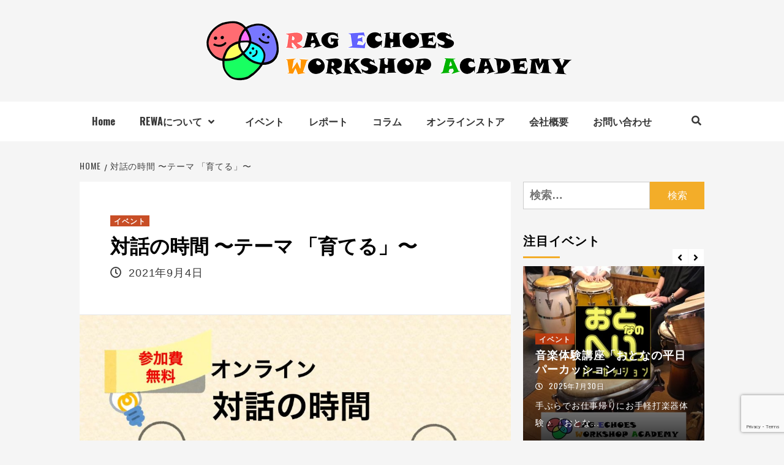

--- FILE ---
content_type: text/html; charset=UTF-8
request_url: https://rewa.jp/archives/966
body_size: 14550
content:
<!doctype html>
<html dir="ltr" lang="ja" xmlns:fb="https://www.facebook.com/2008/fbml" xmlns:addthis="https://www.addthis.com/help/api-spec"  prefix="og: https://ogp.me/ns#">
<head>
    <meta charset="UTF-8">
    <meta name="viewport" content="width=device-width, initial-scale=1">
    <link rel="profile" href="http://gmpg.org/xfn/11">

    <title>対話の時間 〜テーマ 「育てる」〜 | REWA (ラグエコーズ ワークショップアカデミー)</title>

		<!-- All in One SEO 4.9.3 - aioseo.com -->
	<meta name="description" content="日時 2021年9月4日(土) 20:00~21:30 場所 オンライン ファシリテーター 西浦直人 参加費" />
	<meta name="robots" content="max-image-preview:large" />
	<meta name="author" content="rewa-nishiura"/>
	<link rel="canonical" href="https://rewa.jp/archives/966" />
	<meta name="generator" content="All in One SEO (AIOSEO) 4.9.3" />

		<!-- Global site tag (gtag.js) - Google Analytics -->
<script async src="https://www.googletagmanager.com/gtag/js?id=G-DPL4YYDP0C"></script>
<script>
 window.dataLayer = window.dataLayer || [];
 function gtag(){dataLayer.push(arguments);}
 gtag('js', new Date());

 gtag('config', 'G-DPL4YYDP0C');
</script>
		<meta property="og:locale" content="ja_JP" />
		<meta property="og:site_name" content="REWA (ラグエコーズ ワークショップアカデミー) | ワークショップ＝体験型講座を通じて、その人自身が持っている知性や感性が刺激され引き出されていく場にしていきたいと思っています。" />
		<meta property="og:type" content="article" />
		<meta property="og:title" content="対話の時間 〜テーマ 「育てる」〜 | REWA (ラグエコーズ ワークショップアカデミー)" />
		<meta property="og:description" content="日時 2021年9月4日(土) 20:00~21:30 場所 オンライン ファシリテーター 西浦直人 参加費" />
		<meta property="og:url" content="https://rewa.jp/archives/966" />
		<meta property="og:image" content="https://rewa.jp/wp-content/uploads/2021/08/2844fd68bccbe4c59318e1cc500da78b.jpg" />
		<meta property="og:image:secure_url" content="https://rewa.jp/wp-content/uploads/2021/08/2844fd68bccbe4c59318e1cc500da78b.jpg" />
		<meta property="og:image:width" content="1920" />
		<meta property="og:image:height" content="1280" />
		<meta property="article:published_time" content="2021-09-04T11:00:00+00:00" />
		<meta property="article:modified_time" content="2021-09-29T12:45:53+00:00" />
		<meta name="twitter:card" content="summary_large_image" />
		<meta name="twitter:title" content="対話の時間 〜テーマ 「育てる」〜 | REWA (ラグエコーズ ワークショップアカデミー)" />
		<meta name="twitter:description" content="日時 2021年9月4日(土) 20:00~21:30 場所 オンライン ファシリテーター 西浦直人 参加費" />
		<meta name="twitter:image" content="https://rewa.jp/wp-content/uploads/2021/08/2844fd68bccbe4c59318e1cc500da78b.jpg" />
		<script type="application/ld+json" class="aioseo-schema">
			{"@context":"https:\/\/schema.org","@graph":[{"@type":"BlogPosting","@id":"https:\/\/rewa.jp\/archives\/966#blogposting","name":"\u5bfe\u8a71\u306e\u6642\u9593 \u301c\u30c6\u30fc\u30de \u300c\u80b2\u3066\u308b\u300d\u301c | REWA (\u30e9\u30b0\u30a8\u30b3\u30fc\u30ba \u30ef\u30fc\u30af\u30b7\u30e7\u30c3\u30d7\u30a2\u30ab\u30c7\u30df\u30fc)","headline":"\u5bfe\u8a71\u306e\u6642\u9593 \u301c\u30c6\u30fc\u30de \u300c\u80b2\u3066\u308b\u300d\u301c","author":{"@id":"https:\/\/rewa.jp\/archives\/author\/rewa-nishiura#author"},"publisher":{"@id":"https:\/\/rewa.jp\/#organization"},"image":{"@type":"ImageObject","url":"https:\/\/rewa.jp\/wp-content\/uploads\/2021\/08\/2844fd68bccbe4c59318e1cc500da78b.jpg","width":1920,"height":1280},"datePublished":"2021-09-04T20:00:00+09:00","dateModified":"2021-09-29T21:45:53+09:00","inLanguage":"ja","mainEntityOfPage":{"@id":"https:\/\/rewa.jp\/archives\/966#webpage"},"isPartOf":{"@id":"https:\/\/rewa.jp\/archives\/966#webpage"},"articleSection":"\u30a4\u30d9\u30f3\u30c8"},{"@type":"BreadcrumbList","@id":"https:\/\/rewa.jp\/archives\/966#breadcrumblist","itemListElement":[{"@type":"ListItem","@id":"https:\/\/rewa.jp#listItem","position":1,"name":"\u30db\u30fc\u30e0","item":"https:\/\/rewa.jp","nextItem":{"@type":"ListItem","@id":"https:\/\/rewa.jp\/archives\/category\/event#listItem","name":"\u30a4\u30d9\u30f3\u30c8"}},{"@type":"ListItem","@id":"https:\/\/rewa.jp\/archives\/category\/event#listItem","position":2,"name":"\u30a4\u30d9\u30f3\u30c8","item":"https:\/\/rewa.jp\/archives\/category\/event","nextItem":{"@type":"ListItem","@id":"https:\/\/rewa.jp\/archives\/966#listItem","name":"\u5bfe\u8a71\u306e\u6642\u9593 \u301c\u30c6\u30fc\u30de \u300c\u80b2\u3066\u308b\u300d\u301c"},"previousItem":{"@type":"ListItem","@id":"https:\/\/rewa.jp#listItem","name":"\u30db\u30fc\u30e0"}},{"@type":"ListItem","@id":"https:\/\/rewa.jp\/archives\/966#listItem","position":3,"name":"\u5bfe\u8a71\u306e\u6642\u9593 \u301c\u30c6\u30fc\u30de \u300c\u80b2\u3066\u308b\u300d\u301c","previousItem":{"@type":"ListItem","@id":"https:\/\/rewa.jp\/archives\/category\/event#listItem","name":"\u30a4\u30d9\u30f3\u30c8"}}]},{"@type":"Organization","@id":"https:\/\/rewa.jp\/#organization","name":"REWA","description":"\u30ef\u30fc\u30af\u30b7\u30e7\u30c3\u30d7\uff1d\u4f53\u9a13\u578b\u8b1b\u5ea7\u3092\u901a\u3058\u3066\u3001\u305d\u306e\u4eba\u81ea\u8eab\u304c\u6301\u3063\u3066\u3044\u308b\u77e5\u6027\u3084\u611f\u6027\u304c\u523a\u6fc0\u3055\u308c\u5f15\u304d\u51fa\u3055\u308c\u3066\u3044\u304f\u5834\u306b\u3057\u3066\u3044\u304d\u305f\u3044\u3068\u601d\u3063\u3066\u3044\u307e\u3059\u3002","url":"https:\/\/rewa.jp\/","logo":{"@type":"ImageObject","url":"https:\/\/rewa.jp\/wp-content\/uploads\/2021\/01\/a94373affbaafc436f126851b56c81b9.png","@id":"https:\/\/rewa.jp\/archives\/966\/#organizationLogo","width":600,"height":105,"caption":"RAG ECHOES WORKSHOP ACADEMY"},"image":{"@id":"https:\/\/rewa.jp\/archives\/966\/#organizationLogo"}},{"@type":"Person","@id":"https:\/\/rewa.jp\/archives\/author\/rewa-nishiura#author","url":"https:\/\/rewa.jp\/archives\/author\/rewa-nishiura","name":"rewa-nishiura"},{"@type":"WebPage","@id":"https:\/\/rewa.jp\/archives\/966#webpage","url":"https:\/\/rewa.jp\/archives\/966","name":"\u5bfe\u8a71\u306e\u6642\u9593 \u301c\u30c6\u30fc\u30de \u300c\u80b2\u3066\u308b\u300d\u301c | REWA (\u30e9\u30b0\u30a8\u30b3\u30fc\u30ba \u30ef\u30fc\u30af\u30b7\u30e7\u30c3\u30d7\u30a2\u30ab\u30c7\u30df\u30fc)","description":"\u65e5\u6642 2021\u5e749\u67084\u65e5(\u571f) 20:00~21:30 \u5834\u6240 \u30aa\u30f3\u30e9\u30a4\u30f3 \u30d5\u30a1\u30b7\u30ea\u30c6\u30fc\u30bf\u30fc \u897f\u6d66\u76f4\u4eba \u53c2\u52a0\u8cbb","inLanguage":"ja","isPartOf":{"@id":"https:\/\/rewa.jp\/#website"},"breadcrumb":{"@id":"https:\/\/rewa.jp\/archives\/966#breadcrumblist"},"author":{"@id":"https:\/\/rewa.jp\/archives\/author\/rewa-nishiura#author"},"creator":{"@id":"https:\/\/rewa.jp\/archives\/author\/rewa-nishiura#author"},"image":{"@type":"ImageObject","url":"https:\/\/rewa.jp\/wp-content\/uploads\/2021\/08\/2844fd68bccbe4c59318e1cc500da78b.jpg","@id":"https:\/\/rewa.jp\/archives\/966\/#mainImage","width":1920,"height":1280},"primaryImageOfPage":{"@id":"https:\/\/rewa.jp\/archives\/966#mainImage"},"datePublished":"2021-09-04T20:00:00+09:00","dateModified":"2021-09-29T21:45:53+09:00"},{"@type":"WebSite","@id":"https:\/\/rewa.jp\/#website","url":"https:\/\/rewa.jp\/","name":"REWA (\u30e9\u30b0\u30a8\u30b3\u30fc\u30ba \u30ef\u30fc\u30af\u30b7\u30e7\u30c3\u30d7\u30a2\u30ab\u30c7\u30df\u30fc)","description":"\u30ef\u30fc\u30af\u30b7\u30e7\u30c3\u30d7\uff1d\u4f53\u9a13\u578b\u8b1b\u5ea7\u3092\u901a\u3058\u3066\u3001\u305d\u306e\u4eba\u81ea\u8eab\u304c\u6301\u3063\u3066\u3044\u308b\u77e5\u6027\u3084\u611f\u6027\u304c\u523a\u6fc0\u3055\u308c\u5f15\u304d\u51fa\u3055\u308c\u3066\u3044\u304f\u5834\u306b\u3057\u3066\u3044\u304d\u305f\u3044\u3068\u601d\u3063\u3066\u3044\u307e\u3059\u3002","inLanguage":"ja","publisher":{"@id":"https:\/\/rewa.jp\/#organization"}}]}
		</script>
		<!-- All in One SEO -->

<link rel='dns-prefetch' href='//www.google.com' />
<link rel='dns-prefetch' href='//fonts.googleapis.com' />
<link rel='dns-prefetch' href='//s.w.org' />
<link rel="alternate" type="application/rss+xml" title="REWA (ラグエコーズ ワークショップアカデミー) &raquo; フィード" href="https://rewa.jp/feed" />
<link rel="alternate" type="application/rss+xml" title="REWA (ラグエコーズ ワークショップアカデミー) &raquo; コメントフィード" href="https://rewa.jp/comments/feed" />
		<!-- This site uses the Google Analytics by MonsterInsights plugin v9.11.0 - Using Analytics tracking - https://www.monsterinsights.com/ -->
		<!-- Note: MonsterInsights is not currently configured on this site. The site owner needs to authenticate with Google Analytics in the MonsterInsights settings panel. -->
					<!-- No tracking code set -->
				<!-- / Google Analytics by MonsterInsights -->
				<script type="text/javascript">
			window._wpemojiSettings = {"baseUrl":"https:\/\/s.w.org\/images\/core\/emoji\/13.0.1\/72x72\/","ext":".png","svgUrl":"https:\/\/s.w.org\/images\/core\/emoji\/13.0.1\/svg\/","svgExt":".svg","source":{"concatemoji":"https:\/\/rewa.jp\/wp-includes\/js\/wp-emoji-release.min.js?ver=5.7.14"}};
			!function(e,a,t){var n,r,o,i=a.createElement("canvas"),p=i.getContext&&i.getContext("2d");function s(e,t){var a=String.fromCharCode;p.clearRect(0,0,i.width,i.height),p.fillText(a.apply(this,e),0,0);e=i.toDataURL();return p.clearRect(0,0,i.width,i.height),p.fillText(a.apply(this,t),0,0),e===i.toDataURL()}function c(e){var t=a.createElement("script");t.src=e,t.defer=t.type="text/javascript",a.getElementsByTagName("head")[0].appendChild(t)}for(o=Array("flag","emoji"),t.supports={everything:!0,everythingExceptFlag:!0},r=0;r<o.length;r++)t.supports[o[r]]=function(e){if(!p||!p.fillText)return!1;switch(p.textBaseline="top",p.font="600 32px Arial",e){case"flag":return s([127987,65039,8205,9895,65039],[127987,65039,8203,9895,65039])?!1:!s([55356,56826,55356,56819],[55356,56826,8203,55356,56819])&&!s([55356,57332,56128,56423,56128,56418,56128,56421,56128,56430,56128,56423,56128,56447],[55356,57332,8203,56128,56423,8203,56128,56418,8203,56128,56421,8203,56128,56430,8203,56128,56423,8203,56128,56447]);case"emoji":return!s([55357,56424,8205,55356,57212],[55357,56424,8203,55356,57212])}return!1}(o[r]),t.supports.everything=t.supports.everything&&t.supports[o[r]],"flag"!==o[r]&&(t.supports.everythingExceptFlag=t.supports.everythingExceptFlag&&t.supports[o[r]]);t.supports.everythingExceptFlag=t.supports.everythingExceptFlag&&!t.supports.flag,t.DOMReady=!1,t.readyCallback=function(){t.DOMReady=!0},t.supports.everything||(n=function(){t.readyCallback()},a.addEventListener?(a.addEventListener("DOMContentLoaded",n,!1),e.addEventListener("load",n,!1)):(e.attachEvent("onload",n),a.attachEvent("onreadystatechange",function(){"complete"===a.readyState&&t.readyCallback()})),(n=t.source||{}).concatemoji?c(n.concatemoji):n.wpemoji&&n.twemoji&&(c(n.twemoji),c(n.wpemoji)))}(window,document,window._wpemojiSettings);
		</script>
		<style type="text/css">
img.wp-smiley,
img.emoji {
	display: inline !important;
	border: none !important;
	box-shadow: none !important;
	height: 1em !important;
	width: 1em !important;
	margin: 0 .07em !important;
	vertical-align: -0.1em !important;
	background: none !important;
	padding: 0 !important;
}
</style>
	<link rel='stylesheet' id='wp-block-library-css'  href='https://rewa.jp/wp-includes/css/dist/block-library/style.min.css?ver=5.7.14' type='text/css' media='all' />
<link rel='stylesheet' id='aioseo/css/src/vue/standalone/blocks/table-of-contents/global.scss-css'  href='https://rewa.jp/wp-content/plugins/all-in-one-seo-pack/dist/Lite/assets/css/table-of-contents/global.e90f6d47.css?ver=4.9.3' type='text/css' media='all' />
<link rel='stylesheet' id='contact-form-7-css'  href='https://rewa.jp/wp-content/plugins/contact-form-7/includes/css/styles.css?ver=5.5.6.1' type='text/css' media='all' />
<link rel='stylesheet' id='wp-ulike-css'  href='https://rewa.jp/wp-content/plugins/wp-ulike/assets/css/wp-ulike.min.css?ver=4.7.0' type='text/css' media='all' />
<link rel='stylesheet' id='hardnews-google-fonts-css'  href='https://fonts.googleapis.com/css?family=Oswald:300,400,700' type='text/css' media='all' />
<link rel='stylesheet' id='bootstrap-css'  href='https://rewa.jp/wp-content/themes/covernews/assets/bootstrap/css/bootstrap.min.css?ver=5.7.14' type='text/css' media='all' />
<link rel='stylesheet' id='covernews-style-css'  href='https://rewa.jp/wp-content/themes/covernews/style.css?ver=5.7.14' type='text/css' media='all' />
<link rel='stylesheet' id='hardnews-css'  href='https://rewa.jp/wp-content/themes/hardnews/style.css?ver=1.1.0' type='text/css' media='all' />
<link rel='stylesheet' id='font-awesome-v5-css'  href='https://rewa.jp/wp-content/themes/covernews/assets/font-awesome-v5/css/fontawesome-all.min.css?ver=5.7.14' type='text/css' media='all' />
<link rel='stylesheet' id='slick-css'  href='https://rewa.jp/wp-content/themes/covernews/assets/slick/css/slick.css?ver=5.7.14' type='text/css' media='all' />
<link rel='stylesheet' id='addthis_all_pages-css'  href='https://rewa.jp/wp-content/plugins/addthis/frontend/build/addthis_wordpress_public.min.css?ver=5.7.14' type='text/css' media='all' />
<link rel='stylesheet' id='cf7cf-style-css'  href='https://rewa.jp/wp-content/plugins/cf7-conditional-fields/style.css?ver=2.6.7' type='text/css' media='all' />
<script type='text/javascript' src='https://rewa.jp/wp-includes/js/jquery/jquery.min.js?ver=3.5.1' id='jquery-core-js'></script>
<script type='text/javascript' src='https://rewa.jp/wp-includes/js/jquery/jquery-migrate.min.js?ver=3.3.2' id='jquery-migrate-js'></script>
<link rel="https://api.w.org/" href="https://rewa.jp/wp-json/" /><link rel="alternate" type="application/json" href="https://rewa.jp/wp-json/wp/v2/posts/966" /><link rel="EditURI" type="application/rsd+xml" title="RSD" href="https://rewa.jp/xmlrpc.php?rsd" />
<link rel="wlwmanifest" type="application/wlwmanifest+xml" href="https://rewa.jp/wp-includes/wlwmanifest.xml" /> 
<meta name="generator" content="WordPress 5.7.14" />
<link rel='shortlink' href='https://rewa.jp/?p=966' />
<link rel="alternate" type="application/json+oembed" href="https://rewa.jp/wp-json/oembed/1.0/embed?url=https%3A%2F%2Frewa.jp%2Farchives%2F966" />
<link rel="alternate" type="text/xml+oembed" href="https://rewa.jp/wp-json/oembed/1.0/embed?url=https%3A%2F%2Frewa.jp%2Farchives%2F966&#038;format=xml" />
        <style type="text/css">
                        .site-title,
            .site-description {
                position: absolute;
                clip: rect(1px, 1px, 1px, 1px);
                display: none;
            }

                    @media (min-width: 768px){
            .elementor-default .elementor-section.elementor-section-full_width > .elementor-container,
            .elementor-page .elementor-section.elementor-section-full_width > .elementor-container,
            .elementor-default .elementor-section.elementor-section-boxed > .elementor-container,
            .elementor-page .elementor-section.elementor-section-boxed > .elementor-container {
                max-width: 730px;
            }
        }
        @media (min-width: 992px){
            .elementor-default .elementor-section.elementor-section-full_width > .elementor-container,
            .elementor-page .elementor-section.elementor-section-full_width > .elementor-container,
            .elementor-default .elementor-section.elementor-section-boxed > .elementor-container,
            .elementor-page .elementor-section.elementor-section-boxed > .elementor-container {
                max-width: 950px;
            }
        }
        @media only screen and (min-width: 1401px){
            .elementor-default .elementor-section.elementor-section-full_width > .elementor-container,
            .elementor-page .elementor-section.elementor-section-full_width > .elementor-container,
            .elementor-default .elementor-section.elementor-section-boxed > .elementor-container,
            .elementor-page .elementor-section.elementor-section-boxed > .elementor-container {
                max-width: 1180px;
            }
        }
        @media only screen and (min-width: 1200px) and (max-width: 1400px){
            .elementor-default .elementor-section.elementor-section-full_width > .elementor-container,
            .elementor-page .elementor-section.elementor-section-full_width > .elementor-container,
            .elementor-default .elementor-section.elementor-section-boxed > .elementor-container,
            .elementor-page .elementor-section.elementor-section-boxed > .elementor-container {
                max-width: 1160px;
            }
        }
        @media (min-width: 1680px){
            .elementor-template-full-width .elementor-section.elementor-section-full_width > .elementor-container,
            .elementor-template-full-width .elementor-section.elementor-section-boxed > .elementor-container{
                /* max-width: 1600px; */
            }
            .elementor-default .elementor-section.elementor-section-full_width > .elementor-container,
            .elementor-page .elementor-section.elementor-section-full_width > .elementor-container,
            .elementor-default .elementor-section.elementor-section-boxed > .elementor-container,
            .elementor-page .elementor-section.elementor-section-boxed > .elementor-container {
                max-width: 1580px;
            }
        }
        
        


        </style>
        <link rel="icon" href="https://rewa.jp/wp-content/uploads/2020/11/cropped-10687f8048cc8597ff7eb2460c12342e-32x32.png" sizes="32x32" />
<link rel="icon" href="https://rewa.jp/wp-content/uploads/2020/11/cropped-10687f8048cc8597ff7eb2460c12342e-192x192.png" sizes="192x192" />
<link rel="apple-touch-icon" href="https://rewa.jp/wp-content/uploads/2020/11/cropped-10687f8048cc8597ff7eb2460c12342e-180x180.png" />
<meta name="msapplication-TileImage" content="https://rewa.jp/wp-content/uploads/2020/11/cropped-10687f8048cc8597ff7eb2460c12342e-270x270.png" />
</head>

<body class="post-template-default single single-post postid-966 single-format-standard wp-custom-logo wp-embed-responsive default-content-layout aft-sticky-sidebar default single-content-mode-default header-image-default align-content-left">


<div id="page" class="site">
    <a class="skip-link screen-reader-text" href="#content">コンテンツへスキップ</a>

<div class="header-layout-3">
<header id="masthead" class="site-header">
        <div class="masthead-banner " data-background="">
        <div class="container">
            <div class="row">
                <div class="col-md-12">
                    <div class="site-branding">
                        <a href="https://rewa.jp/" class="custom-logo-link" rel="home"><img width="600" height="105" src="https://rewa.jp/wp-content/uploads/2021/01/a94373affbaafc436f126851b56c81b9.png" class="custom-logo" alt="RAG ECHOES WORKSHOP ACADEMY" srcset="https://rewa.jp/wp-content/uploads/2021/01/a94373affbaafc436f126851b56c81b9.png 600w, https://rewa.jp/wp-content/uploads/2021/01/a94373affbaafc436f126851b56c81b9-500x88.png 500w" sizes="(max-width: 600px) 100vw, 600px" /></a>                            <p class="site-title font-family-1">
                                <a href="https://rewa.jp/"
                                   rel="home">REWA (ラグエコーズ ワークショップアカデミー)</a>
                            </p>
                        
                                                    <p class="site-description">ワークショップ＝体験型講座を通じて、その人自身が持っている知性や感性が刺激され引き出されていく場にしていきたいと思っています。</p>
                                            </div>
                </div>
                <div class="col-md-12">
                                    </div>
            </div>
        </div>
    </div>
    <nav id="site-navigation" class="main-navigation">
        <div class="container">
            <div class="row">
                <div class="kol-12">
                    <div class="navigation-container">



                        <span class="toggle-menu" aria-controls="primary-menu" aria-expanded="false">
                                <span class="screen-reader-text">メインメニュー</span>
                                 <i class="ham"></i>
                        </span>
                        <span class="af-mobile-site-title-wrap">
                            <a href="https://rewa.jp/" class="custom-logo-link" rel="home"><img width="600" height="105" src="https://rewa.jp/wp-content/uploads/2021/01/a94373affbaafc436f126851b56c81b9.png" class="custom-logo" alt="RAG ECHOES WORKSHOP ACADEMY" srcset="https://rewa.jp/wp-content/uploads/2021/01/a94373affbaafc436f126851b56c81b9.png 600w, https://rewa.jp/wp-content/uploads/2021/01/a94373affbaafc436f126851b56c81b9-500x88.png 500w" sizes="(max-width: 600px) 100vw, 600px" /></a>                            <p class="site-title font-family-1">
                                <a href="https://rewa.jp/"
                                   rel="home">REWA (ラグエコーズ ワークショップアカデミー)</a>
                            </p>
                        </span>
                        <div class="menu main-menu"><ul id="primary-menu" class="menu"><li id="menu-item-65" class="menu-item menu-item-type-post_type menu-item-object-page menu-item-home menu-item-65"><a href="https://rewa.jp/">Home</a></li>
<li id="menu-item-190" class="menu-item menu-item-type-custom menu-item-object-custom menu-item-has-children menu-item-190"><a href="https://rewa.jp/about/">REWAについて</a>
<ul class="sub-menu">
	<li id="menu-item-68" class="menu-item menu-item-type-post_type menu-item-object-page menu-item-68"><a href="https://rewa.jp/about">REWAとは？</a></li>
	<li id="menu-item-193" class="menu-item menu-item-type-post_type menu-item-object-page menu-item-193"><a href="https://rewa.jp/?page_id=191">ファシリテーター紹介</a></li>
</ul>
</li>
<li id="menu-item-74" class="menu-item menu-item-type-taxonomy menu-item-object-category current-post-ancestor current-menu-parent current-post-parent menu-item-74"><a href="https://rewa.jp/archives/category/event">イベント</a></li>
<li id="menu-item-506" class="menu-item menu-item-type-taxonomy menu-item-object-category menu-item-506"><a href="https://rewa.jp/archives/category/report">レポート</a></li>
<li id="menu-item-315" class="menu-item menu-item-type-taxonomy menu-item-object-category menu-item-315"><a href="https://rewa.jp/archives/category/column">コラム</a></li>
<li id="menu-item-1398" class="menu-item menu-item-type-custom menu-item-object-custom menu-item-1398"><a href="https://rewa.theshop.jp/">オンラインストア</a></li>
<li id="menu-item-72" class="menu-item menu-item-type-post_type menu-item-object-page menu-item-72"><a href="https://rewa.jp/overview">会社概要</a></li>
<li id="menu-item-70" class="menu-item menu-item-type-post_type menu-item-object-page menu-item-70"><a href="https://rewa.jp/contact">お問い合わせ</a></li>
</ul></div>
                        <div class="cart-search">

                            <div class="af-search-wrap">
                                <div class="search-overlay">
                                    <a href="#" title="Search" class="search-icon">
                                        <i class="fa fa-search"></i>
                                    </a>
                                    <div class="af-search-form">
                                        <form role="search" method="get" class="search-form" action="https://rewa.jp/">
				<label>
					<span class="screen-reader-text">検索:</span>
					<input type="search" class="search-field" placeholder="検索&hellip;" value="" name="s" />
				</label>
				<input type="submit" class="search-submit" value="検索" />
			</form>                                    </div>
                                </div>
                            </div>
                        </div>


                    </div>
                </div>
            </div>
        </div>
    </nav>
</header>


</div>



    <div id="content" class="container">
        <div class="em-breadcrumbs font-family-1 covernews-breadcrumbs">
            <div class="row">
                <div role="navigation" aria-label="Breadcrumbs" class="breadcrumb-trail breadcrumbs" itemprop="breadcrumb"><ul class="trail-items" itemscope itemtype="http://schema.org/BreadcrumbList"><meta name="numberOfItems" content="2" /><meta name="itemListOrder" content="Ascending" /><li itemprop="itemListElement" itemscope itemtype="http://schema.org/ListItem" class="trail-item trail-begin"><a href="https://rewa.jp" rel="home" itemprop="item"><span itemprop="name">Home</span></a><meta itemprop="position" content="1" /></li><li itemprop="itemListElement" itemscope itemtype="http://schema.org/ListItem" class="trail-item trail-end"><a href="https://rewa.jp/archives/966" itemprop="item"><span itemprop="name">対話の時間 〜テーマ 「育てる」〜</span></a><meta itemprop="position" content="2" /></li></ul></div>            </div>
        </div>
                <div class="section-block-upper row">
                <div id="primary" class="content-area">
                    <main id="main" class="site-main">

                                                    <article id="post-966" class="af-single-article post-966 post type-post status-publish format-standard has-post-thumbnail hentry category-event">
                                <div class="entry-content-wrap">
                                    <header class="entry-header">

    <div class="header-details-wrapper">
        <div class="entry-header-details">
                            <div class="figure-categories figure-categories-bg">
                                        <ul class="cat-links"><li class="meta-category">
                             <a class="covernews-categories category-color-1" href="https://rewa.jp/archives/category/event" alt="View all posts in イベント"> 
                                 イベント
                             </a>
                        </li></ul>                </div>
                        <h1 class="entry-title">対話の時間 〜テーマ 「育てる」〜</h1>
            
                
        <span class="author-links">
                            <span class="item-metadata posts-date">
                <i class="far fa-clock"></i>
                    2021年9月4日            </span>
                                </span>
                        

                    </div>
    </div>

        <div class="aft-post-thumbnail-wrapper">    
                    <div class="post-thumbnail full-width-image">
                    <img width="1024" height="683" src="https://rewa.jp/wp-content/uploads/2021/08/2844fd68bccbe4c59318e1cc500da78b-1024x683.jpg" class="attachment-covernews-featured size-covernews-featured wp-post-image" alt="" loading="lazy" srcset="https://rewa.jp/wp-content/uploads/2021/08/2844fd68bccbe4c59318e1cc500da78b-1024x683.jpg 1024w, https://rewa.jp/wp-content/uploads/2021/08/2844fd68bccbe4c59318e1cc500da78b-500x333.jpg 500w, https://rewa.jp/wp-content/uploads/2021/08/2844fd68bccbe4c59318e1cc500da78b-768x512.jpg 768w, https://rewa.jp/wp-content/uploads/2021/08/2844fd68bccbe4c59318e1cc500da78b-1536x1024.jpg 1536w, https://rewa.jp/wp-content/uploads/2021/08/2844fd68bccbe4c59318e1cc500da78b.jpg 1920w" sizes="(max-width: 1024px) 100vw, 1024px" />                </div>
            
                </div>
    </header><!-- .entry-header -->                                    

    <div class="entry-content">
        <div class="at-above-post addthis_tool" data-url="https://rewa.jp/archives/966"></div>
<h4>日時</h4>



<p>2021年9月4日(土) 20:00~21:30</p>



<h4>場所</h4>



<p>オンライン</p>



<h4>ファシリテーター</h4>



<p>西浦直人</p>



<h4>参加費</h4>



<p>無料</p>



<div style="height:30px" aria-hidden="true" class="wp-block-spacer"></div>



<h3>テーマに沿って、みんなで哲学対話をします。自由にお話をする中で考えが深まったり、新しい発見があります。哲学を知らなくても楽しめます。</h3>



<div style="height:30px" aria-hidden="true" class="wp-block-spacer"></div>



<p>哲学対話とは、人生の中で出会う「問い」や「テーマ」ついて、参加者が言葉を交わしながら、じっくりと考えることにより、自分や世界についての見方を深め広げていくことです。</p>



<p>このように書かれると、少し難しく感じますよね。<br>でも実際にやることは<br>「ルールを守ってお話をする」<br>これだけです。<br>ルールと言っても、みんなが心地よく対話するための簡単なものです。<br>我々が行う哲学対話でのルールは少し下の方に書いていますのでそちらをご覧ください。</p>



<p>では、普段の会話とは何が違うのか？<br>哲学対話の特徴として<br>(1)哲学対話では「問い」がある。<br>哲学対話では「問い」もしくは「テーマ」が参加者に共有されて対話が進んでいきます。</p>



<p>(2)「問い」や「テーマ」以外は共有しなくていい<br>哲学対話では、参加者の職業、地位、経歴、名前などの個人に関わる情報を共有しなくてよい。逆にそれはそういった情報によりバイアスが発生して、対話の妨げになる場合もあります。我々の哲学対話でも、個人に関わる情報は開示せずに行います。</p>



<p>(3)答えや結論を出さなくていい<br>哲学対話の目的は、答えや結論を出すことではありません。むしろ答えや結論があるかも分からない事柄について話し合います。そのため早く答えを出そうと焦らずに、ゆっくり、じっくり進めます。</p>



<p>(4)考えは変わっていい<br>哲学対話の中では、最初に持っていた考えを変えることを肯定します。むしろ、それが哲学対話の成果物と言えます。他の参加者の言葉に助けられ、自分の世界の見え方が変わっていくことこれが哲学対話の醍醐味です。</p>



<p>哲学対話って何がいいの？<br>私の経験も含めて、下記のような利点があります。<br>(1)楽しい<br>(2)話を聴くのが上手くなる<br>(3)伝えることが上手くなる<br>(4)しっかり考えられるようになる<br>(5)好奇心が湧いてくる<br>(6)新しい自分に気づく<br>(7)多様な考えに寛容になれる<br>(8)対話する作法が身に付く<br>などなど挙げ出したらキリがありませんが、とにかく「楽しい」が一番です。<br>自分の世界が広がる感覚を体験したらハマってしまいます。</p>



<p>[ルール]<br>我々が開催する哲学対話でのルールは下記の通りです。<br>(1)対話の場はみんなで作る<br>みんなが気持ちよく対話できるよう協力しましょう</p>



<p>(2)自分の言葉で話す<br>難しい専門用語使わず、自分の経験から語りましょう</p>



<p>(3)人の話をさえぎらない<br>人の考えは最後まで聞きましょう</p>



<p>(4)全否定をしない<br>人格否定や意見の全否定はせず、お互いの違いを確認しましょう</p>



<p>(5)無理に発言しなくてもいい<br>哲学対話では聴くことも参加の仕方です。また沈黙も考えるために必要です。</p>



<p>[テーマ]<br>「育てる」</p>



<p>この言葉を改めて考えてみたときに、人生の色々な場面に存在する言葉だということに気づきました。この言葉で対話をしてみたらどうなるかなーと思い選びました。</p>



<p>[当日の流れ]<br>・自己紹介（呼ばれたい名前）<br>・「テーマ」から連想する「問い」を考える<br>・考える「問い」を決める<br>・対話をする<br>・最後の一言（対話を通した感想などを共有）<br>・お知らせなど</p>



<p>21:30に終了後30分程度、希望者のみでお話しできるようにしようと思います。ご都合つく方はぜひご参加ください。</p>



<p><strong>★定員</strong><br>１０名まで<br>（ただし、参加者３名に満たない場合は中止しますので、ご了承ください。）</p>



<p><strong>★対象となる方</strong><br>どなたでも参加できます<br><br><strong>★ご準備いただきたいもの</strong><br>なし<br><br><strong>★参加者へのメッセージ</strong><br>初めての方でも、丁寧に進めますので安心してご参加ください。<br>基本はカメラONでお願いしたいですが、カメラOFFでも参加可能です。</p>



<p>＊注意事項<br>ZOOMのアドレスのお問い合わせをいただくことがありますが、<br>参加申し込みされた方は、こくちーず のマイページより入っていただけます。<br>詳しくは下記をご参照ください。</p>



<p><a href="https://kokuchpro.zendesk.com/hc/ja/articles/900000948626-オンラインイベント会場で受付する">https://kokuchpro.zendesk.com/hc/ja/articles/900000948626-オンラインイベント会場で受付する</a></p>



<p>直前に問い合わせをいただいた場合に対応できない場合もありますので、事前に参加方法をご確認いただけると有り難いです。</p>



<div style="height:30px" aria-hidden="true" class="wp-block-spacer"></div>



<div class="wp-block-buttons is-content-justification-center">
<div class="wp-block-button"><a class="wp-block-button__link has-luminous-vivid-amber-background-color has-background no-border-radius" href="https://www.kokuchpro.com/event/173872beb30e380a05ae2fc93eeb9744/" target="_blank" rel="noreferrer noopener"><strong>このイベントに申し込む</strong></a></div>
</div>



<p></p>
		<div class="wpulike wpulike-default " ><div class="wp_ulike_general_class wp_ulike_is_not_liked"><button type="button"
					aria-label="いいねボタン"
					data-ulike-id="966"
					data-ulike-nonce="4f9b363ac8"
					data-ulike-type="post"
					data-ulike-template="wpulike-default"
					data-ulike-display-likers=""
					data-ulike-likers-style="popover"
					class="wp_ulike_btn wp_ulike_put_image wp_post_btn_966"></button><span class="count-box wp_ulike_counter_up" data-ulike-counter-value="0"></span>			</div></div>
	<!-- AddThis Advanced Settings above via filter on the_content --><!-- AddThis Advanced Settings below via filter on the_content --><!-- AddThis Advanced Settings generic via filter on the_content --><!-- AddThis Share Buttons above via filter on the_content --><!-- AddThis Share Buttons below via filter on the_content --><div class="at-below-post addthis_tool" data-url="https://rewa.jp/archives/966"></div><!-- AddThis Share Buttons generic via filter on the_content -->                    <div class="post-item-metadata entry-meta">
                            </div>
                
	<nav class="navigation post-navigation" role="navigation" aria-label="Continue Reading">
		<h2 class="screen-reader-text">Continue Reading</h2>
		<div class="nav-links"><div class="nav-previous"><a href="https://rewa.jp/archives/914" rel="prev"><span class="em-post-navigation">Previous</span> 対話の時間 〜テーマ 「自立」〜</a></div><div class="nav-next"><a href="https://rewa.jp/archives/972" rel="next"><span class="em-post-navigation">Next</span> 考え方入門講座〜身の回りの「なんでだろう？」について考える〜</a></div></div>
	</nav>            </div><!-- .entry-content -->


                                </div>
                                
<div class="promotionspace enable-promotionspace">

    <div class="em-reated-posts  col-ten">

                            <h3 class="related-title">                    
                    その他の記事                </h3>
                    <div class="row">
                                    <div class="col-sm-4 latest-posts-grid" data-mh="latest-posts-grid">
                        <div class="spotlight-post">
                            <figure class="categorised-article inside-img">
                                <div class="categorised-article-wrapper">
                                    <div class="data-bg-hover data-bg-categorised read-bg-img">
                                        <a href="https://rewa.jp/archives/2250">
                                            <img width="500" height="345" src="https://rewa.jp/wp-content/uploads/2025/03/076c25acb0dcb8cad29aca9e754307ad-500x345.jpg" class="attachment-medium size-medium wp-post-image" alt="" loading="lazy" srcset="https://rewa.jp/wp-content/uploads/2025/03/076c25acb0dcb8cad29aca9e754307ad-500x345.jpg 500w, https://rewa.jp/wp-content/uploads/2025/03/076c25acb0dcb8cad29aca9e754307ad-768x530.jpg 768w, https://rewa.jp/wp-content/uploads/2025/03/076c25acb0dcb8cad29aca9e754307ad.jpg 816w" sizes="(max-width: 500px) 100vw, 500px" />                                        </a>
                                    </div>
                                </div>
                                                                <div class="figure-categories figure-categories-bg">

                                    <ul class="cat-links"><li class="meta-category">
                             <a class="covernews-categories category-color-1" href="https://rewa.jp/archives/category/event" alt="View all posts in イベント"> 
                                 イベント
                             </a>
                        </li></ul>                                </div>
                            </figure>

                            <figcaption>

                                <h3 class="article-title article-title-1">
                                    <a href="https://rewa.jp/archives/2250">
                                        音楽体験講座「おとなの平日パーカッション」                                    </a>
                                </h3>
                                <div class="grid-item-metadata">
                                    
        <span class="author-links">
                            <span class="item-metadata posts-date">
                <i class="far fa-clock"></i>
                    2025年7月30日            </span>
                                </span>
                                        </div>
                            </figcaption>
                        </div>
                    </div>
                                    <div class="col-sm-4 latest-posts-grid" data-mh="latest-posts-grid">
                        <div class="spotlight-post">
                            <figure class="categorised-article inside-img">
                                <div class="categorised-article-wrapper">
                                    <div class="data-bg-hover data-bg-categorised read-bg-img">
                                        <a href="https://rewa.jp/archives/2238">
                                            <img width="500" height="345" src="https://rewa.jp/wp-content/uploads/2025/03/076c25acb0dcb8cad29aca9e754307ad-500x345.jpg" class="attachment-medium size-medium wp-post-image" alt="" loading="lazy" srcset="https://rewa.jp/wp-content/uploads/2025/03/076c25acb0dcb8cad29aca9e754307ad-500x345.jpg 500w, https://rewa.jp/wp-content/uploads/2025/03/076c25acb0dcb8cad29aca9e754307ad-768x530.jpg 768w, https://rewa.jp/wp-content/uploads/2025/03/076c25acb0dcb8cad29aca9e754307ad.jpg 816w" sizes="(max-width: 500px) 100vw, 500px" />                                        </a>
                                    </div>
                                </div>
                                                                <div class="figure-categories figure-categories-bg">

                                    <ul class="cat-links"><li class="meta-category">
                             <a class="covernews-categories category-color-1" href="https://rewa.jp/archives/category/event" alt="View all posts in イベント"> 
                                 イベント
                             </a>
                        </li><li class="meta-category">
                             <a class="covernews-categories category-color-1" href="https://rewa.jp/archives/category/featured" alt="View all posts in 注目"> 
                                 注目
                             </a>
                        </li></ul>                                </div>
                            </figure>

                            <figcaption>

                                <h3 class="article-title article-title-1">
                                    <a href="https://rewa.jp/archives/2238">
                                        音楽体験講座「おとなの平日パーカッション」                                    </a>
                                </h3>
                                <div class="grid-item-metadata">
                                    
        <span class="author-links">
                            <span class="item-metadata posts-date">
                <i class="far fa-clock"></i>
                    2025年6月27日            </span>
                                </span>
                                        </div>
                            </figcaption>
                        </div>
                    </div>
                                    <div class="col-sm-4 latest-posts-grid" data-mh="latest-posts-grid">
                        <div class="spotlight-post">
                            <figure class="categorised-article inside-img">
                                <div class="categorised-article-wrapper">
                                    <div class="data-bg-hover data-bg-categorised read-bg-img">
                                        <a href="https://rewa.jp/archives/2234">
                                            <img width="500" height="345" src="https://rewa.jp/wp-content/uploads/2025/03/076c25acb0dcb8cad29aca9e754307ad-500x345.jpg" class="attachment-medium size-medium wp-post-image" alt="" loading="lazy" srcset="https://rewa.jp/wp-content/uploads/2025/03/076c25acb0dcb8cad29aca9e754307ad-500x345.jpg 500w, https://rewa.jp/wp-content/uploads/2025/03/076c25acb0dcb8cad29aca9e754307ad-768x530.jpg 768w, https://rewa.jp/wp-content/uploads/2025/03/076c25acb0dcb8cad29aca9e754307ad.jpg 816w" sizes="(max-width: 500px) 100vw, 500px" />                                        </a>
                                    </div>
                                </div>
                                                                <div class="figure-categories figure-categories-bg">

                                    <ul class="cat-links"><li class="meta-category">
                             <a class="covernews-categories category-color-1" href="https://rewa.jp/archives/category/event" alt="View all posts in イベント"> 
                                 イベント
                             </a>
                        </li><li class="meta-category">
                             <a class="covernews-categories category-color-1" href="https://rewa.jp/archives/category/featured" alt="View all posts in 注目"> 
                                 注目
                             </a>
                        </li></ul>                                </div>
                            </figure>

                            <figcaption>

                                <h3 class="article-title article-title-1">
                                    <a href="https://rewa.jp/archives/2234">
                                        音楽体験講座「おとなの平日パーカッション」                                    </a>
                                </h3>
                                <div class="grid-item-metadata">
                                    
        <span class="author-links">
                            <span class="item-metadata posts-date">
                <i class="far fa-clock"></i>
                    2025年5月23日            </span>
                                </span>
                                        </div>
                            </figcaption>
                        </div>
                    </div>
                                   </div>
    </div>
</div>
                                                            </article>
                        
                    </main><!-- #main -->
                </div><!-- #primary -->
                                <aside id="secondary" class="widget-area sidebar-sticky-top">
	<div id="search-2" class="widget covernews-widget widget_search"><form role="search" method="get" class="search-form" action="https://rewa.jp/">
				<label>
					<span class="screen-reader-text">検索:</span>
					<input type="search" class="search-field" placeholder="検索&hellip;" value="" name="s" />
				</label>
				<input type="submit" class="search-submit" value="検索" />
			</form></div><div id="covernews_posts_slider-3" class="widget covernews-widget covernews_posts_slider_widget">                        <div class="em-title-subtitle-wrap">
                                    <h4 class="widget-title header-after1">
                        <span class="header-after">
                            注目イベント                            </span>
                    </h4>
                            </div>
                                <div class="posts-slider">
                                        <figure class="slick-item">

                            <div class="data-bg-hover data-widget-slide read-bg-img">
                                <a href="https://rewa.jp/archives/2250">
                                    <img width="640" height="442" src="https://rewa.jp/wp-content/uploads/2025/03/076c25acb0dcb8cad29aca9e754307ad.jpg" class="attachment-large size-large wp-post-image" alt="" loading="lazy" srcset="https://rewa.jp/wp-content/uploads/2025/03/076c25acb0dcb8cad29aca9e754307ad.jpg 816w, https://rewa.jp/wp-content/uploads/2025/03/076c25acb0dcb8cad29aca9e754307ad-500x345.jpg 500w, https://rewa.jp/wp-content/uploads/2025/03/076c25acb0dcb8cad29aca9e754307ad-768x530.jpg 768w" sizes="(max-width: 640px) 100vw, 640px" />                                </a>
                                                                <figcaption class="slider-figcaption slider-figcaption-1">

                                    <div class="figure-categories figure-categories-bg">
                                       
                                        <ul class="cat-links"><li class="meta-category">
                             <a class="covernews-categories category-color-1" href="https://rewa.jp/archives/category/event" alt="View all posts in イベント"> 
                                 イベント
                             </a>
                        </li></ul>                                    </div>
                                    <h2 class="slide-title">
                                        <a href="https://rewa.jp/archives/2250">音楽体験講座「おとなの平日パーカッション」</a>
                                    </h2>

                                    <div class="grid-item-metadata grid-item-metadata-1">
                                        
        <span class="author-links">
                            <span class="item-metadata posts-date">
                <i class="far fa-clock"></i>
                    2025年7月30日            </span>
                                </span>
                                            </div>
                                                                            <div class="full-item-discription">
                                            <div class="post-description">
                                                                                                    <p>手ぶらでお仕事帰りにお手軽打楽器体験 ♪ 「おとな...</p>
                                                                                            </div>
                                        </div>
                                                                    </figcaption>
                            </div>
                        </figure>
                                                <figure class="slick-item">

                            <div class="data-bg-hover data-widget-slide read-bg-img">
                                <a href="https://rewa.jp/archives/2238">
                                    <img width="640" height="442" src="https://rewa.jp/wp-content/uploads/2025/03/076c25acb0dcb8cad29aca9e754307ad.jpg" class="attachment-large size-large wp-post-image" alt="" loading="lazy" srcset="https://rewa.jp/wp-content/uploads/2025/03/076c25acb0dcb8cad29aca9e754307ad.jpg 816w, https://rewa.jp/wp-content/uploads/2025/03/076c25acb0dcb8cad29aca9e754307ad-500x345.jpg 500w, https://rewa.jp/wp-content/uploads/2025/03/076c25acb0dcb8cad29aca9e754307ad-768x530.jpg 768w" sizes="(max-width: 640px) 100vw, 640px" />                                </a>
                                                                <figcaption class="slider-figcaption slider-figcaption-1">

                                    <div class="figure-categories figure-categories-bg">
                                       
                                        <ul class="cat-links"><li class="meta-category">
                             <a class="covernews-categories category-color-1" href="https://rewa.jp/archives/category/event" alt="View all posts in イベント"> 
                                 イベント
                             </a>
                        </li><li class="meta-category">
                             <a class="covernews-categories category-color-1" href="https://rewa.jp/archives/category/featured" alt="View all posts in 注目"> 
                                 注目
                             </a>
                        </li></ul>                                    </div>
                                    <h2 class="slide-title">
                                        <a href="https://rewa.jp/archives/2238">音楽体験講座「おとなの平日パーカッション」</a>
                                    </h2>

                                    <div class="grid-item-metadata grid-item-metadata-1">
                                        
        <span class="author-links">
                            <span class="item-metadata posts-date">
                <i class="far fa-clock"></i>
                    2025年6月27日            </span>
                                </span>
                                            </div>
                                                                            <div class="full-item-discription">
                                            <div class="post-description">
                                                                                                    <p>手ぶらでお仕事帰りにお手軽打楽器体験 ♪ 「おとな...</p>
                                                                                            </div>
                                        </div>
                                                                    </figcaption>
                            </div>
                        </figure>
                                                <figure class="slick-item">

                            <div class="data-bg-hover data-widget-slide read-bg-img">
                                <a href="https://rewa.jp/archives/2234">
                                    <img width="640" height="442" src="https://rewa.jp/wp-content/uploads/2025/03/076c25acb0dcb8cad29aca9e754307ad.jpg" class="attachment-large size-large wp-post-image" alt="" loading="lazy" srcset="https://rewa.jp/wp-content/uploads/2025/03/076c25acb0dcb8cad29aca9e754307ad.jpg 816w, https://rewa.jp/wp-content/uploads/2025/03/076c25acb0dcb8cad29aca9e754307ad-500x345.jpg 500w, https://rewa.jp/wp-content/uploads/2025/03/076c25acb0dcb8cad29aca9e754307ad-768x530.jpg 768w" sizes="(max-width: 640px) 100vw, 640px" />                                </a>
                                                                <figcaption class="slider-figcaption slider-figcaption-1">

                                    <div class="figure-categories figure-categories-bg">
                                       
                                        <ul class="cat-links"><li class="meta-category">
                             <a class="covernews-categories category-color-1" href="https://rewa.jp/archives/category/event" alt="View all posts in イベント"> 
                                 イベント
                             </a>
                        </li><li class="meta-category">
                             <a class="covernews-categories category-color-1" href="https://rewa.jp/archives/category/featured" alt="View all posts in 注目"> 
                                 注目
                             </a>
                        </li></ul>                                    </div>
                                    <h2 class="slide-title">
                                        <a href="https://rewa.jp/archives/2234">音楽体験講座「おとなの平日パーカッション」</a>
                                    </h2>

                                    <div class="grid-item-metadata grid-item-metadata-1">
                                        
        <span class="author-links">
                            <span class="item-metadata posts-date">
                <i class="far fa-clock"></i>
                    2025年5月23日            </span>
                                </span>
                                            </div>
                                                                            <div class="full-item-discription">
                                            <div class="post-description">
                                                                                                    <p>手ぶらでお仕事帰りにお手軽打楽器体験 ♪ 「おとな...</p>
                                                                                            </div>
                                        </div>
                                                                    </figcaption>
                            </div>
                        </figure>
                                                <figure class="slick-item">

                            <div class="data-bg-hover data-widget-slide read-bg-img">
                                <a href="https://rewa.jp/archives/2217">
                                    <img width="640" height="442" src="https://rewa.jp/wp-content/uploads/2025/03/076c25acb0dcb8cad29aca9e754307ad.jpg" class="attachment-large size-large wp-post-image" alt="" loading="lazy" srcset="https://rewa.jp/wp-content/uploads/2025/03/076c25acb0dcb8cad29aca9e754307ad.jpg 816w, https://rewa.jp/wp-content/uploads/2025/03/076c25acb0dcb8cad29aca9e754307ad-500x345.jpg 500w, https://rewa.jp/wp-content/uploads/2025/03/076c25acb0dcb8cad29aca9e754307ad-768x530.jpg 768w" sizes="(max-width: 640px) 100vw, 640px" />                                </a>
                                                                <figcaption class="slider-figcaption slider-figcaption-1">

                                    <div class="figure-categories figure-categories-bg">
                                       
                                        <ul class="cat-links"><li class="meta-category">
                             <a class="covernews-categories category-color-1" href="https://rewa.jp/archives/category/event" alt="View all posts in イベント"> 
                                 イベント
                             </a>
                        </li><li class="meta-category">
                             <a class="covernews-categories category-color-1" href="https://rewa.jp/archives/category/featured" alt="View all posts in 注目"> 
                                 注目
                             </a>
                        </li></ul>                                    </div>
                                    <h2 class="slide-title">
                                        <a href="https://rewa.jp/archives/2217">音楽体験講座「おとなの平日パーカッション」</a>
                                    </h2>

                                    <div class="grid-item-metadata grid-item-metadata-1">
                                        
        <span class="author-links">
                            <span class="item-metadata posts-date">
                <i class="far fa-clock"></i>
                    2025年4月22日            </span>
                                </span>
                                            </div>
                                                                            <div class="full-item-discription">
                                            <div class="post-description">
                                                                                                    <p>手ぶらでお仕事帰りにお手軽打楽器体験 ♪ 「おとな...</p>
                                                                                            </div>
                                        </div>
                                                                    </figcaption>
                            </div>
                        </figure>
                                                <figure class="slick-item">

                            <div class="data-bg-hover data-widget-slide read-bg-img">
                                <a href="https://rewa.jp/archives/2195">
                                    <img width="640" height="453" src="https://rewa.jp/wp-content/uploads/2024/08/99fa3f08237ac87652f9e3b3291a32fc-1024x724.jpg" class="attachment-large size-large wp-post-image" alt="" loading="lazy" srcset="https://rewa.jp/wp-content/uploads/2024/08/99fa3f08237ac87652f9e3b3291a32fc-1024x724.jpg 1024w, https://rewa.jp/wp-content/uploads/2024/08/99fa3f08237ac87652f9e3b3291a32fc-500x353.jpg 500w, https://rewa.jp/wp-content/uploads/2024/08/99fa3f08237ac87652f9e3b3291a32fc-768x543.jpg 768w, https://rewa.jp/wp-content/uploads/2024/08/99fa3f08237ac87652f9e3b3291a32fc-1536x1086.jpg 1536w, https://rewa.jp/wp-content/uploads/2024/08/99fa3f08237ac87652f9e3b3291a32fc-2048x1448.jpg 2048w" sizes="(max-width: 640px) 100vw, 640px" />                                </a>
                                                                <figcaption class="slider-figcaption slider-figcaption-1">

                                    <div class="figure-categories figure-categories-bg">
                                       
                                        <ul class="cat-links"><li class="meta-category">
                             <a class="covernews-categories category-color-1" href="https://rewa.jp/archives/category/event" alt="View all posts in イベント"> 
                                 イベント
                             </a>
                        </li><li class="meta-category">
                             <a class="covernews-categories category-color-1" href="https://rewa.jp/archives/category/featured" alt="View all posts in 注目"> 
                                 注目
                             </a>
                        </li></ul>                                    </div>
                                    <h2 class="slide-title">
                                        <a href="https://rewa.jp/archives/2195">音楽体験講座「おとなの平日パーカッション」</a>
                                    </h2>

                                    <div class="grid-item-metadata grid-item-metadata-1">
                                        
        <span class="author-links">
                            <span class="item-metadata posts-date">
                <i class="far fa-clock"></i>
                    2025年3月17日            </span>
                                </span>
                                            </div>
                                                                            <div class="full-item-discription">
                                            <div class="post-description">
                                                                                                    <p>忙しい毎日をちょっと忘れて、音楽の世界に飛び込んで...</p>
                                                                                            </div>
                                        </div>
                                                                    </figcaption>
                            </div>
                        </figure>
                                    </div>

            </div></aside><!-- #secondary -->
            </div>


</div>

<div class="af-main-banner-latest-posts grid-layout">
    <div class="container">
        <div class="row">
        <div class="widget-title-section">
                                    <h4 class="widget-title header-after1">
                        <span class="header-after">                            
                            新着記事                            </span>
                    </h4>
                
        </div>
            <div class="row">
                                <div class="col-sm-15 latest-posts-grid" data-mh="latest-posts-grid">
                        <div class="spotlight-post">
                            <figure class="categorised-article inside-img">
                                <div class="categorised-article-wrapper">
                                    <div class="data-bg-hover data-bg-categorised read-bg-img">
                                        <a href="https://rewa.jp/archives/2265">
                                            <img width="500" height="345" src="https://rewa.jp/wp-content/uploads/2025/03/076c25acb0dcb8cad29aca9e754307ad-500x345.jpg" class="attachment-medium size-medium wp-post-image" alt="" loading="lazy" srcset="https://rewa.jp/wp-content/uploads/2025/03/076c25acb0dcb8cad29aca9e754307ad-500x345.jpg 500w, https://rewa.jp/wp-content/uploads/2025/03/076c25acb0dcb8cad29aca9e754307ad-768x530.jpg 768w, https://rewa.jp/wp-content/uploads/2025/03/076c25acb0dcb8cad29aca9e754307ad.jpg 816w" sizes="(max-width: 500px) 100vw, 500px" />                                        </a>
                                    </div>
                                </div>
                                                                <div class="figure-categories figure-categories-bg">

                                    <ul class="cat-links"><li class="meta-category">
                             <a class="covernews-categories category-color-1" href="https://rewa.jp/archives/category/featured" alt="View all posts in 注目"> 
                                 注目
                             </a>
                        </li><li class="meta-category">
                             <a class="covernews-categories category-color-1" href="https://rewa.jp/archives/category/upcoming" alt="View all posts in 近日開催"> 
                                 近日開催
                             </a>
                        </li></ul>                                </div>
                            </figure>

                            <figcaption>

                                <h3 class="article-title article-title-1">
                                    <a href="https://rewa.jp/archives/2265">
                                        音楽体験講座「おとなの平日パーカッション」                                    </a>
                                </h3>
                                <div class="grid-item-metadata">
                                    
        <span class="author-links">
                            <span class="item-metadata posts-date">
                <i class="far fa-clock"></i>
                    2025年11月19日            </span>
                                </span>
                                        </div>
                            </figcaption>
                        </div>
                    </div>
                                    <div class="col-sm-15 latest-posts-grid" data-mh="latest-posts-grid">
                        <div class="spotlight-post">
                            <figure class="categorised-article inside-img">
                                <div class="categorised-article-wrapper">
                                    <div class="data-bg-hover data-bg-categorised read-bg-img">
                                        <a href="https://rewa.jp/archives/2263">
                                            <img width="500" height="345" src="https://rewa.jp/wp-content/uploads/2025/03/076c25acb0dcb8cad29aca9e754307ad-500x345.jpg" class="attachment-medium size-medium wp-post-image" alt="" loading="lazy" srcset="https://rewa.jp/wp-content/uploads/2025/03/076c25acb0dcb8cad29aca9e754307ad-500x345.jpg 500w, https://rewa.jp/wp-content/uploads/2025/03/076c25acb0dcb8cad29aca9e754307ad-768x530.jpg 768w, https://rewa.jp/wp-content/uploads/2025/03/076c25acb0dcb8cad29aca9e754307ad.jpg 816w" sizes="(max-width: 500px) 100vw, 500px" />                                        </a>
                                    </div>
                                </div>
                                                                <div class="figure-categories figure-categories-bg">

                                    <ul class="cat-links"><li class="meta-category">
                             <a class="covernews-categories category-color-1" href="https://rewa.jp/archives/category/featured" alt="View all posts in 注目"> 
                                 注目
                             </a>
                        </li></ul>                                </div>
                            </figure>

                            <figcaption>

                                <h3 class="article-title article-title-1">
                                    <a href="https://rewa.jp/archives/2263">
                                        音楽体験講座「おとなの平日パーカッション」                                    </a>
                                </h3>
                                <div class="grid-item-metadata">
                                    
        <span class="author-links">
                            <span class="item-metadata posts-date">
                <i class="far fa-clock"></i>
                    2025年10月22日            </span>
                                </span>
                                        </div>
                            </figcaption>
                        </div>
                    </div>
                                    <div class="col-sm-15 latest-posts-grid" data-mh="latest-posts-grid">
                        <div class="spotlight-post">
                            <figure class="categorised-article inside-img">
                                <div class="categorised-article-wrapper">
                                    <div class="data-bg-hover data-bg-categorised read-bg-img">
                                        <a href="https://rewa.jp/archives/2259">
                                            <img width="500" height="345" src="https://rewa.jp/wp-content/uploads/2025/03/076c25acb0dcb8cad29aca9e754307ad-500x345.jpg" class="attachment-medium size-medium wp-post-image" alt="" loading="lazy" srcset="https://rewa.jp/wp-content/uploads/2025/03/076c25acb0dcb8cad29aca9e754307ad-500x345.jpg 500w, https://rewa.jp/wp-content/uploads/2025/03/076c25acb0dcb8cad29aca9e754307ad-768x530.jpg 768w, https://rewa.jp/wp-content/uploads/2025/03/076c25acb0dcb8cad29aca9e754307ad.jpg 816w" sizes="(max-width: 500px) 100vw, 500px" />                                        </a>
                                    </div>
                                </div>
                                                                <div class="figure-categories figure-categories-bg">

                                    <ul class="cat-links"><li class="meta-category">
                             <a class="covernews-categories category-color-1" href="https://rewa.jp/archives/category/featured" alt="View all posts in 注目"> 
                                 注目
                             </a>
                        </li></ul>                                </div>
                            </figure>

                            <figcaption>

                                <h3 class="article-title article-title-1">
                                    <a href="https://rewa.jp/archives/2259">
                                        音楽体験講座「おとなの平日パーカッション」                                    </a>
                                </h3>
                                <div class="grid-item-metadata">
                                    
        <span class="author-links">
                            <span class="item-metadata posts-date">
                <i class="far fa-clock"></i>
                    2025年9月17日            </span>
                                </span>
                                        </div>
                            </figcaption>
                        </div>
                    </div>
                                    <div class="col-sm-15 latest-posts-grid" data-mh="latest-posts-grid">
                        <div class="spotlight-post">
                            <figure class="categorised-article inside-img">
                                <div class="categorised-article-wrapper">
                                    <div class="data-bg-hover data-bg-categorised read-bg-img">
                                        <a href="https://rewa.jp/archives/2254">
                                            <img width="500" height="345" src="https://rewa.jp/wp-content/uploads/2025/03/076c25acb0dcb8cad29aca9e754307ad-500x345.jpg" class="attachment-medium size-medium wp-post-image" alt="" loading="lazy" srcset="https://rewa.jp/wp-content/uploads/2025/03/076c25acb0dcb8cad29aca9e754307ad-500x345.jpg 500w, https://rewa.jp/wp-content/uploads/2025/03/076c25acb0dcb8cad29aca9e754307ad-768x530.jpg 768w, https://rewa.jp/wp-content/uploads/2025/03/076c25acb0dcb8cad29aca9e754307ad.jpg 816w" sizes="(max-width: 500px) 100vw, 500px" />                                        </a>
                                    </div>
                                </div>
                                                                <div class="figure-categories figure-categories-bg">

                                    <ul class="cat-links"><li class="meta-category">
                             <a class="covernews-categories category-color-1" href="https://rewa.jp/archives/category/featured" alt="View all posts in 注目"> 
                                 注目
                             </a>
                        </li></ul>                                </div>
                            </figure>

                            <figcaption>

                                <h3 class="article-title article-title-1">
                                    <a href="https://rewa.jp/archives/2254">
                                        音楽体験講座「おとなの平日パーカッション」                                    </a>
                                </h3>
                                <div class="grid-item-metadata">
                                    
        <span class="author-links">
                            <span class="item-metadata posts-date">
                <i class="far fa-clock"></i>
                    2025年8月27日            </span>
                                </span>
                                        </div>
                            </figcaption>
                        </div>
                    </div>
                                    <div class="col-sm-15 latest-posts-grid" data-mh="latest-posts-grid">
                        <div class="spotlight-post">
                            <figure class="categorised-article inside-img">
                                <div class="categorised-article-wrapper">
                                    <div class="data-bg-hover data-bg-categorised read-bg-img">
                                        <a href="https://rewa.jp/archives/2250">
                                            <img width="500" height="345" src="https://rewa.jp/wp-content/uploads/2025/03/076c25acb0dcb8cad29aca9e754307ad-500x345.jpg" class="attachment-medium size-medium wp-post-image" alt="" loading="lazy" srcset="https://rewa.jp/wp-content/uploads/2025/03/076c25acb0dcb8cad29aca9e754307ad-500x345.jpg 500w, https://rewa.jp/wp-content/uploads/2025/03/076c25acb0dcb8cad29aca9e754307ad-768x530.jpg 768w, https://rewa.jp/wp-content/uploads/2025/03/076c25acb0dcb8cad29aca9e754307ad.jpg 816w" sizes="(max-width: 500px) 100vw, 500px" />                                        </a>
                                    </div>
                                </div>
                                                                <div class="figure-categories figure-categories-bg">

                                    <ul class="cat-links"><li class="meta-category">
                             <a class="covernews-categories category-color-1" href="https://rewa.jp/archives/category/event" alt="View all posts in イベント"> 
                                 イベント
                             </a>
                        </li></ul>                                </div>
                            </figure>

                            <figcaption>

                                <h3 class="article-title article-title-1">
                                    <a href="https://rewa.jp/archives/2250">
                                        音楽体験講座「おとなの平日パーカッション」                                    </a>
                                </h3>
                                <div class="grid-item-metadata">
                                    
        <span class="author-links">
                            <span class="item-metadata posts-date">
                <i class="far fa-clock"></i>
                    2025年7月30日            </span>
                                </span>
                                        </div>
                            </figcaption>
                        </div>
                    </div>
                                    </div>
        </div>
    </div>
</div>

<footer class="site-footer">
            <div class="primary-footer">
        <div class="container">
            <div class="row">
                <div class="col-sm-12">
                    <div class="row">
                                                            <div class="primary-footer-area footer-first-widgets-section col-md-4 col-sm-12">
                                    <section class="widget-area">
                                            <div id="text-2" class="widget covernews-widget widget_text"><h2 class="widget-title widget-title-1"><span class="header-after">REWAについて</span></h2>			<div class="textwidget"><p>RAG ECHOES WORKSHOP ACADEMYの頭文字をとって、REWA（れーわ）と呼んでください！</p>
<p>REWAは<strong>ワークショップ＝体験型講座</strong>を通じて、その人自身が持っている知性や感性が刺激され、引き出されていく場を提供していきます。<br />
ワークショップの内容は学びが深いものもあれば、ふらっと立ち寄るように参加できるものまで、いろいろなものをご用意していきます。<br />
REWAに集まった皆さまが互いに刺激し合い、さまざまな知性や感性が交わる場になっていったらと思います。<br />
どうぞ、REWAに遊びに来てください。</p>
</div>
		</div>                                    </section>
                                </div>
                            
                                                    <div class="primary-footer-area footer-second-widgets-section col-md-4  col-sm-12">
                                <section class="widget-area">
                                    <div id="custom_html-2" class="widget_text widget covernews-widget widget_custom_html"><h2 class="widget-title widget-title-1"><span class="header-after">関連リンク</span></h2><div class="textwidget custom-html-widget"><p>
<a href="https://ragechoes.com/" target="_blank" rel="noopener">RAG ECHOES</a><br>
<a href="https://www.ragnet.co.jp/" target="_blank" rel="noopener">ラグインターナショナルミュージック</a><br>
<a href="https://www.ragnet.co.jp/livespot/" target="_blank" rel="noopener">Live Spot RAG</a><br>
<a href="https://www.studiorag.com/" target="_blank" rel="noopener">スタジオラグ</a><br>
<a href="https://music.studiorag.com/" target="_blank" rel="noopener">RAG MUSIC</a>
</p></div></div>                                </section>
                            </div>
                        
                                                    <div class="primary-footer-area footer-third-widgets-section col-md-4  col-sm-12">
                                <section class="widget-area">
                                    <div id="addthis_tool_by_class_name_widget-2" class="widget covernews-widget widget_addthis_tool_by_class_name_widget"><!-- Widget added by an AddThis plugin --><!-- widget name: AddThis Tool --><h2 class="widget-title widget-title-1"><span class="header-after">シェアボタン</span></h2><div class="addthis_inline_share_toolbox_z0gn addthis_tool" ></div><!-- End of widget --></div>                                </section>
                            </div>
                                                                    </div>
                </div>
            </div>
        </div>
    </div>
    
            <div class="secondary-footer">
        <div class="container">
            <div class="row">
                                    <div class="col-sm-12">
                        <div class="footer-nav-wrapper">
                        <div class="footer-navigation"><ul id="footer-menu" class="menu"><li id="menu-item-266" class="menu-item menu-item-type-post_type menu-item-object-page menu-item-home menu-item-266"><a href="https://rewa.jp/">Home</a></li>
<li id="menu-item-269" class="menu-item menu-item-type-post_type menu-item-object-page menu-item-269"><a href="https://rewa.jp/overview">会社概要</a></li>
<li id="menu-item-267" class="menu-item menu-item-type-post_type menu-item-object-page menu-item-privacy-policy menu-item-267"><a href="https://rewa.jp/privacy-policy">プライバシーポリシー</a></li>
<li id="menu-item-268" class="menu-item menu-item-type-post_type menu-item-object-page menu-item-268"><a href="https://rewa.jp/contact">お問い合わせ</a></li>
</ul></div>                        </div>
                    </div>
                                                </div>
        </div>
    </div>
            <div class="site-info">
        <div class="container">
            <div class="row">
                <div class="col-sm-12">
                                                                Copyright © REWA All rights reserved.                                                                                    <span class="sep"> | </span>
                        <a href="https://afthemes.com/products/covernews/">CoverNews</a> by AF themes.                                    </div>
            </div>
        </div>
    </div>
</footer>
</div>
<a id="scroll-up" class="secondary-color">
    <i class="fa fa-angle-up"></i>
</a>
<script data-cfasync="false" type="text/javascript">if (window.addthis_product === undefined) { window.addthis_product = "wpp"; } if (window.wp_product_version === undefined) { window.wp_product_version = "wpp-6.2.7"; } if (window.addthis_share === undefined) { window.addthis_share = {}; } if (window.addthis_config === undefined) { window.addthis_config = {"data_track_clickback":true,"ignore_server_config":true,"ui_atversion":"300"}; } if (window.addthis_layers === undefined) { window.addthis_layers = {}; } if (window.addthis_layers_tools === undefined) { window.addthis_layers_tools = [{"responsiveshare":{"numPreferredServices":4,"counts":"none","size":"32px","style":"responsive","shareCountThreshold":0,"services":"facebook,twitter,email,lineme","elements":".addthis_inline_share_toolbox_z0gn,.at-below-post,.at-below-post-page","id":"responsiveshare"}}]; } else { window.addthis_layers_tools.push({"responsiveshare":{"numPreferredServices":4,"counts":"none","size":"32px","style":"responsive","shareCountThreshold":0,"services":"facebook,twitter,email,lineme","elements":".addthis_inline_share_toolbox_z0gn,.at-below-post,.at-below-post-page","id":"responsiveshare"}});  } if (window.addthis_plugin_info === undefined) { window.addthis_plugin_info = {"info_status":"enabled","cms_name":"WordPress","plugin_name":"Share Buttons by AddThis","plugin_version":"6.2.7","plugin_mode":"WordPress","anonymous_profile_id":"wp-8c8d0de9599072b9e7b732ed739891b3","page_info":{"template":"posts","post_type":""},"sharing_enabled_on_post_via_metabox":false}; } 
                    (function() {
                      var first_load_interval_id = setInterval(function () {
                        if (typeof window.addthis !== 'undefined') {
                          window.clearInterval(first_load_interval_id);
                          if (typeof window.addthis_layers !== 'undefined' && Object.getOwnPropertyNames(window.addthis_layers).length > 0) {
                            window.addthis.layers(window.addthis_layers);
                          }
                          if (Array.isArray(window.addthis_layers_tools)) {
                            for (i = 0; i < window.addthis_layers_tools.length; i++) {
                              window.addthis.layers(window.addthis_layers_tools[i]);
                            }
                          }
                        }
                     },1000)
                    }());
                </script> <script data-cfasync="false" type="text/javascript" src="https://s7.addthis.com/js/300/addthis_widget.js#pubid=wp-8c8d0de9599072b9e7b732ed739891b3"></script><script type='text/javascript' src='https://rewa.jp/wp-includes/js/dist/vendor/wp-polyfill.min.js?ver=7.4.4' id='wp-polyfill-js'></script>
<script type='text/javascript' id='wp-polyfill-js-after'>
( 'fetch' in window ) || document.write( '<script src="https://rewa.jp/wp-includes/js/dist/vendor/wp-polyfill-fetch.min.js?ver=3.0.0"></scr' + 'ipt>' );( document.contains ) || document.write( '<script src="https://rewa.jp/wp-includes/js/dist/vendor/wp-polyfill-node-contains.min.js?ver=3.42.0"></scr' + 'ipt>' );( window.DOMRect ) || document.write( '<script src="https://rewa.jp/wp-includes/js/dist/vendor/wp-polyfill-dom-rect.min.js?ver=3.42.0"></scr' + 'ipt>' );( window.URL && window.URL.prototype && window.URLSearchParams ) || document.write( '<script src="https://rewa.jp/wp-includes/js/dist/vendor/wp-polyfill-url.min.js?ver=3.6.4"></scr' + 'ipt>' );( window.FormData && window.FormData.prototype.keys ) || document.write( '<script src="https://rewa.jp/wp-includes/js/dist/vendor/wp-polyfill-formdata.min.js?ver=3.0.12"></scr' + 'ipt>' );( Element.prototype.matches && Element.prototype.closest ) || document.write( '<script src="https://rewa.jp/wp-includes/js/dist/vendor/wp-polyfill-element-closest.min.js?ver=2.0.2"></scr' + 'ipt>' );( 'objectFit' in document.documentElement.style ) || document.write( '<script src="https://rewa.jp/wp-includes/js/dist/vendor/wp-polyfill-object-fit.min.js?ver=2.3.4"></scr' + 'ipt>' );
</script>
<script type='text/javascript' id='contact-form-7-js-extra'>
/* <![CDATA[ */
var wpcf7 = {"api":{"root":"https:\/\/rewa.jp\/wp-json\/","namespace":"contact-form-7\/v1"}};
/* ]]> */
</script>
<script type='text/javascript' src='https://rewa.jp/wp-content/plugins/contact-form-7/includes/js/index.js?ver=5.5.6.1' id='contact-form-7-js'></script>
<script type='text/javascript' id='wp_ulike-js-extra'>
/* <![CDATA[ */
var wp_ulike_params = {"ajax_url":"https:\/\/rewa.jp\/wp-admin\/admin-ajax.php","notifications":"1"};
/* ]]> */
</script>
<script type='text/javascript' src='https://rewa.jp/wp-content/plugins/wp-ulike/assets/js/wp-ulike.min.js?ver=4.7.0' id='wp_ulike-js'></script>
<script type='text/javascript' src='https://rewa.jp/wp-content/themes/covernews/js/navigation.js?ver=20151215' id='covernews-navigation-js'></script>
<script type='text/javascript' src='https://rewa.jp/wp-content/themes/covernews/js/skip-link-focus-fix.js?ver=20151215' id='covernews-skip-link-focus-fix-js'></script>
<script type='text/javascript' src='https://rewa.jp/wp-content/themes/covernews/assets/slick/js/slick.min.js?ver=5.7.14' id='slick-js'></script>
<script type='text/javascript' src='https://rewa.jp/wp-content/themes/covernews/assets/bootstrap/js/bootstrap.min.js?ver=5.7.14' id='bootstrap-js'></script>
<script type='text/javascript' src='https://rewa.jp/wp-content/themes/covernews/assets/jquery-match-height/jquery.matchHeight.min.js?ver=5.7.14' id='matchheight-js'></script>
<script type='text/javascript' src='https://rewa.jp/wp-content/themes/covernews/assets/marquee/jquery.marquee.js?ver=5.7.14' id='marquee-js'></script>
<script type='text/javascript' src='https://rewa.jp/wp-content/themes/covernews/assets/script.js?ver=5.7.14' id='covernews-script-js'></script>
<script type='text/javascript' id='wpcf7cf-scripts-js-extra'>
/* <![CDATA[ */
var wpcf7cf_global_settings = {"ajaxurl":"https:\/\/rewa.jp\/wp-admin\/admin-ajax.php"};
/* ]]> */
</script>
<script type='text/javascript' src='https://rewa.jp/wp-content/plugins/cf7-conditional-fields/js/scripts.js?ver=2.6.7' id='wpcf7cf-scripts-js'></script>
<script type='text/javascript' src='https://www.google.com/recaptcha/api.js?render=6Lda5U4dAAAAAI11fAtbfL9tm2JYWdyb6xFaa6qd&#038;ver=3.0' id='google-recaptcha-js'></script>
<script type='text/javascript' id='wpcf7-recaptcha-js-extra'>
/* <![CDATA[ */
var wpcf7_recaptcha = {"sitekey":"6Lda5U4dAAAAAI11fAtbfL9tm2JYWdyb6xFaa6qd","actions":{"homepage":"homepage","contactform":"contactform"}};
/* ]]> */
</script>
<script type='text/javascript' src='https://rewa.jp/wp-content/plugins/contact-form-7/modules/recaptcha/index.js?ver=5.5.6.1' id='wpcf7-recaptcha-js'></script>
<script type='text/javascript' src='https://rewa.jp/wp-includes/js/wp-embed.min.js?ver=5.7.14' id='wp-embed-js'></script>

</body>
</html>


--- FILE ---
content_type: text/html; charset=utf-8
request_url: https://www.google.com/recaptcha/api2/anchor?ar=1&k=6Lda5U4dAAAAAI11fAtbfL9tm2JYWdyb6xFaa6qd&co=aHR0cHM6Ly9yZXdhLmpwOjQ0Mw..&hl=en&v=N67nZn4AqZkNcbeMu4prBgzg&size=invisible&anchor-ms=20000&execute-ms=30000&cb=tr5lwj9ce3py
body_size: 48672
content:
<!DOCTYPE HTML><html dir="ltr" lang="en"><head><meta http-equiv="Content-Type" content="text/html; charset=UTF-8">
<meta http-equiv="X-UA-Compatible" content="IE=edge">
<title>reCAPTCHA</title>
<style type="text/css">
/* cyrillic-ext */
@font-face {
  font-family: 'Roboto';
  font-style: normal;
  font-weight: 400;
  font-stretch: 100%;
  src: url(//fonts.gstatic.com/s/roboto/v48/KFO7CnqEu92Fr1ME7kSn66aGLdTylUAMa3GUBHMdazTgWw.woff2) format('woff2');
  unicode-range: U+0460-052F, U+1C80-1C8A, U+20B4, U+2DE0-2DFF, U+A640-A69F, U+FE2E-FE2F;
}
/* cyrillic */
@font-face {
  font-family: 'Roboto';
  font-style: normal;
  font-weight: 400;
  font-stretch: 100%;
  src: url(//fonts.gstatic.com/s/roboto/v48/KFO7CnqEu92Fr1ME7kSn66aGLdTylUAMa3iUBHMdazTgWw.woff2) format('woff2');
  unicode-range: U+0301, U+0400-045F, U+0490-0491, U+04B0-04B1, U+2116;
}
/* greek-ext */
@font-face {
  font-family: 'Roboto';
  font-style: normal;
  font-weight: 400;
  font-stretch: 100%;
  src: url(//fonts.gstatic.com/s/roboto/v48/KFO7CnqEu92Fr1ME7kSn66aGLdTylUAMa3CUBHMdazTgWw.woff2) format('woff2');
  unicode-range: U+1F00-1FFF;
}
/* greek */
@font-face {
  font-family: 'Roboto';
  font-style: normal;
  font-weight: 400;
  font-stretch: 100%;
  src: url(//fonts.gstatic.com/s/roboto/v48/KFO7CnqEu92Fr1ME7kSn66aGLdTylUAMa3-UBHMdazTgWw.woff2) format('woff2');
  unicode-range: U+0370-0377, U+037A-037F, U+0384-038A, U+038C, U+038E-03A1, U+03A3-03FF;
}
/* math */
@font-face {
  font-family: 'Roboto';
  font-style: normal;
  font-weight: 400;
  font-stretch: 100%;
  src: url(//fonts.gstatic.com/s/roboto/v48/KFO7CnqEu92Fr1ME7kSn66aGLdTylUAMawCUBHMdazTgWw.woff2) format('woff2');
  unicode-range: U+0302-0303, U+0305, U+0307-0308, U+0310, U+0312, U+0315, U+031A, U+0326-0327, U+032C, U+032F-0330, U+0332-0333, U+0338, U+033A, U+0346, U+034D, U+0391-03A1, U+03A3-03A9, U+03B1-03C9, U+03D1, U+03D5-03D6, U+03F0-03F1, U+03F4-03F5, U+2016-2017, U+2034-2038, U+203C, U+2040, U+2043, U+2047, U+2050, U+2057, U+205F, U+2070-2071, U+2074-208E, U+2090-209C, U+20D0-20DC, U+20E1, U+20E5-20EF, U+2100-2112, U+2114-2115, U+2117-2121, U+2123-214F, U+2190, U+2192, U+2194-21AE, U+21B0-21E5, U+21F1-21F2, U+21F4-2211, U+2213-2214, U+2216-22FF, U+2308-230B, U+2310, U+2319, U+231C-2321, U+2336-237A, U+237C, U+2395, U+239B-23B7, U+23D0, U+23DC-23E1, U+2474-2475, U+25AF, U+25B3, U+25B7, U+25BD, U+25C1, U+25CA, U+25CC, U+25FB, U+266D-266F, U+27C0-27FF, U+2900-2AFF, U+2B0E-2B11, U+2B30-2B4C, U+2BFE, U+3030, U+FF5B, U+FF5D, U+1D400-1D7FF, U+1EE00-1EEFF;
}
/* symbols */
@font-face {
  font-family: 'Roboto';
  font-style: normal;
  font-weight: 400;
  font-stretch: 100%;
  src: url(//fonts.gstatic.com/s/roboto/v48/KFO7CnqEu92Fr1ME7kSn66aGLdTylUAMaxKUBHMdazTgWw.woff2) format('woff2');
  unicode-range: U+0001-000C, U+000E-001F, U+007F-009F, U+20DD-20E0, U+20E2-20E4, U+2150-218F, U+2190, U+2192, U+2194-2199, U+21AF, U+21E6-21F0, U+21F3, U+2218-2219, U+2299, U+22C4-22C6, U+2300-243F, U+2440-244A, U+2460-24FF, U+25A0-27BF, U+2800-28FF, U+2921-2922, U+2981, U+29BF, U+29EB, U+2B00-2BFF, U+4DC0-4DFF, U+FFF9-FFFB, U+10140-1018E, U+10190-1019C, U+101A0, U+101D0-101FD, U+102E0-102FB, U+10E60-10E7E, U+1D2C0-1D2D3, U+1D2E0-1D37F, U+1F000-1F0FF, U+1F100-1F1AD, U+1F1E6-1F1FF, U+1F30D-1F30F, U+1F315, U+1F31C, U+1F31E, U+1F320-1F32C, U+1F336, U+1F378, U+1F37D, U+1F382, U+1F393-1F39F, U+1F3A7-1F3A8, U+1F3AC-1F3AF, U+1F3C2, U+1F3C4-1F3C6, U+1F3CA-1F3CE, U+1F3D4-1F3E0, U+1F3ED, U+1F3F1-1F3F3, U+1F3F5-1F3F7, U+1F408, U+1F415, U+1F41F, U+1F426, U+1F43F, U+1F441-1F442, U+1F444, U+1F446-1F449, U+1F44C-1F44E, U+1F453, U+1F46A, U+1F47D, U+1F4A3, U+1F4B0, U+1F4B3, U+1F4B9, U+1F4BB, U+1F4BF, U+1F4C8-1F4CB, U+1F4D6, U+1F4DA, U+1F4DF, U+1F4E3-1F4E6, U+1F4EA-1F4ED, U+1F4F7, U+1F4F9-1F4FB, U+1F4FD-1F4FE, U+1F503, U+1F507-1F50B, U+1F50D, U+1F512-1F513, U+1F53E-1F54A, U+1F54F-1F5FA, U+1F610, U+1F650-1F67F, U+1F687, U+1F68D, U+1F691, U+1F694, U+1F698, U+1F6AD, U+1F6B2, U+1F6B9-1F6BA, U+1F6BC, U+1F6C6-1F6CF, U+1F6D3-1F6D7, U+1F6E0-1F6EA, U+1F6F0-1F6F3, U+1F6F7-1F6FC, U+1F700-1F7FF, U+1F800-1F80B, U+1F810-1F847, U+1F850-1F859, U+1F860-1F887, U+1F890-1F8AD, U+1F8B0-1F8BB, U+1F8C0-1F8C1, U+1F900-1F90B, U+1F93B, U+1F946, U+1F984, U+1F996, U+1F9E9, U+1FA00-1FA6F, U+1FA70-1FA7C, U+1FA80-1FA89, U+1FA8F-1FAC6, U+1FACE-1FADC, U+1FADF-1FAE9, U+1FAF0-1FAF8, U+1FB00-1FBFF;
}
/* vietnamese */
@font-face {
  font-family: 'Roboto';
  font-style: normal;
  font-weight: 400;
  font-stretch: 100%;
  src: url(//fonts.gstatic.com/s/roboto/v48/KFO7CnqEu92Fr1ME7kSn66aGLdTylUAMa3OUBHMdazTgWw.woff2) format('woff2');
  unicode-range: U+0102-0103, U+0110-0111, U+0128-0129, U+0168-0169, U+01A0-01A1, U+01AF-01B0, U+0300-0301, U+0303-0304, U+0308-0309, U+0323, U+0329, U+1EA0-1EF9, U+20AB;
}
/* latin-ext */
@font-face {
  font-family: 'Roboto';
  font-style: normal;
  font-weight: 400;
  font-stretch: 100%;
  src: url(//fonts.gstatic.com/s/roboto/v48/KFO7CnqEu92Fr1ME7kSn66aGLdTylUAMa3KUBHMdazTgWw.woff2) format('woff2');
  unicode-range: U+0100-02BA, U+02BD-02C5, U+02C7-02CC, U+02CE-02D7, U+02DD-02FF, U+0304, U+0308, U+0329, U+1D00-1DBF, U+1E00-1E9F, U+1EF2-1EFF, U+2020, U+20A0-20AB, U+20AD-20C0, U+2113, U+2C60-2C7F, U+A720-A7FF;
}
/* latin */
@font-face {
  font-family: 'Roboto';
  font-style: normal;
  font-weight: 400;
  font-stretch: 100%;
  src: url(//fonts.gstatic.com/s/roboto/v48/KFO7CnqEu92Fr1ME7kSn66aGLdTylUAMa3yUBHMdazQ.woff2) format('woff2');
  unicode-range: U+0000-00FF, U+0131, U+0152-0153, U+02BB-02BC, U+02C6, U+02DA, U+02DC, U+0304, U+0308, U+0329, U+2000-206F, U+20AC, U+2122, U+2191, U+2193, U+2212, U+2215, U+FEFF, U+FFFD;
}
/* cyrillic-ext */
@font-face {
  font-family: 'Roboto';
  font-style: normal;
  font-weight: 500;
  font-stretch: 100%;
  src: url(//fonts.gstatic.com/s/roboto/v48/KFO7CnqEu92Fr1ME7kSn66aGLdTylUAMa3GUBHMdazTgWw.woff2) format('woff2');
  unicode-range: U+0460-052F, U+1C80-1C8A, U+20B4, U+2DE0-2DFF, U+A640-A69F, U+FE2E-FE2F;
}
/* cyrillic */
@font-face {
  font-family: 'Roboto';
  font-style: normal;
  font-weight: 500;
  font-stretch: 100%;
  src: url(//fonts.gstatic.com/s/roboto/v48/KFO7CnqEu92Fr1ME7kSn66aGLdTylUAMa3iUBHMdazTgWw.woff2) format('woff2');
  unicode-range: U+0301, U+0400-045F, U+0490-0491, U+04B0-04B1, U+2116;
}
/* greek-ext */
@font-face {
  font-family: 'Roboto';
  font-style: normal;
  font-weight: 500;
  font-stretch: 100%;
  src: url(//fonts.gstatic.com/s/roboto/v48/KFO7CnqEu92Fr1ME7kSn66aGLdTylUAMa3CUBHMdazTgWw.woff2) format('woff2');
  unicode-range: U+1F00-1FFF;
}
/* greek */
@font-face {
  font-family: 'Roboto';
  font-style: normal;
  font-weight: 500;
  font-stretch: 100%;
  src: url(//fonts.gstatic.com/s/roboto/v48/KFO7CnqEu92Fr1ME7kSn66aGLdTylUAMa3-UBHMdazTgWw.woff2) format('woff2');
  unicode-range: U+0370-0377, U+037A-037F, U+0384-038A, U+038C, U+038E-03A1, U+03A3-03FF;
}
/* math */
@font-face {
  font-family: 'Roboto';
  font-style: normal;
  font-weight: 500;
  font-stretch: 100%;
  src: url(//fonts.gstatic.com/s/roboto/v48/KFO7CnqEu92Fr1ME7kSn66aGLdTylUAMawCUBHMdazTgWw.woff2) format('woff2');
  unicode-range: U+0302-0303, U+0305, U+0307-0308, U+0310, U+0312, U+0315, U+031A, U+0326-0327, U+032C, U+032F-0330, U+0332-0333, U+0338, U+033A, U+0346, U+034D, U+0391-03A1, U+03A3-03A9, U+03B1-03C9, U+03D1, U+03D5-03D6, U+03F0-03F1, U+03F4-03F5, U+2016-2017, U+2034-2038, U+203C, U+2040, U+2043, U+2047, U+2050, U+2057, U+205F, U+2070-2071, U+2074-208E, U+2090-209C, U+20D0-20DC, U+20E1, U+20E5-20EF, U+2100-2112, U+2114-2115, U+2117-2121, U+2123-214F, U+2190, U+2192, U+2194-21AE, U+21B0-21E5, U+21F1-21F2, U+21F4-2211, U+2213-2214, U+2216-22FF, U+2308-230B, U+2310, U+2319, U+231C-2321, U+2336-237A, U+237C, U+2395, U+239B-23B7, U+23D0, U+23DC-23E1, U+2474-2475, U+25AF, U+25B3, U+25B7, U+25BD, U+25C1, U+25CA, U+25CC, U+25FB, U+266D-266F, U+27C0-27FF, U+2900-2AFF, U+2B0E-2B11, U+2B30-2B4C, U+2BFE, U+3030, U+FF5B, U+FF5D, U+1D400-1D7FF, U+1EE00-1EEFF;
}
/* symbols */
@font-face {
  font-family: 'Roboto';
  font-style: normal;
  font-weight: 500;
  font-stretch: 100%;
  src: url(//fonts.gstatic.com/s/roboto/v48/KFO7CnqEu92Fr1ME7kSn66aGLdTylUAMaxKUBHMdazTgWw.woff2) format('woff2');
  unicode-range: U+0001-000C, U+000E-001F, U+007F-009F, U+20DD-20E0, U+20E2-20E4, U+2150-218F, U+2190, U+2192, U+2194-2199, U+21AF, U+21E6-21F0, U+21F3, U+2218-2219, U+2299, U+22C4-22C6, U+2300-243F, U+2440-244A, U+2460-24FF, U+25A0-27BF, U+2800-28FF, U+2921-2922, U+2981, U+29BF, U+29EB, U+2B00-2BFF, U+4DC0-4DFF, U+FFF9-FFFB, U+10140-1018E, U+10190-1019C, U+101A0, U+101D0-101FD, U+102E0-102FB, U+10E60-10E7E, U+1D2C0-1D2D3, U+1D2E0-1D37F, U+1F000-1F0FF, U+1F100-1F1AD, U+1F1E6-1F1FF, U+1F30D-1F30F, U+1F315, U+1F31C, U+1F31E, U+1F320-1F32C, U+1F336, U+1F378, U+1F37D, U+1F382, U+1F393-1F39F, U+1F3A7-1F3A8, U+1F3AC-1F3AF, U+1F3C2, U+1F3C4-1F3C6, U+1F3CA-1F3CE, U+1F3D4-1F3E0, U+1F3ED, U+1F3F1-1F3F3, U+1F3F5-1F3F7, U+1F408, U+1F415, U+1F41F, U+1F426, U+1F43F, U+1F441-1F442, U+1F444, U+1F446-1F449, U+1F44C-1F44E, U+1F453, U+1F46A, U+1F47D, U+1F4A3, U+1F4B0, U+1F4B3, U+1F4B9, U+1F4BB, U+1F4BF, U+1F4C8-1F4CB, U+1F4D6, U+1F4DA, U+1F4DF, U+1F4E3-1F4E6, U+1F4EA-1F4ED, U+1F4F7, U+1F4F9-1F4FB, U+1F4FD-1F4FE, U+1F503, U+1F507-1F50B, U+1F50D, U+1F512-1F513, U+1F53E-1F54A, U+1F54F-1F5FA, U+1F610, U+1F650-1F67F, U+1F687, U+1F68D, U+1F691, U+1F694, U+1F698, U+1F6AD, U+1F6B2, U+1F6B9-1F6BA, U+1F6BC, U+1F6C6-1F6CF, U+1F6D3-1F6D7, U+1F6E0-1F6EA, U+1F6F0-1F6F3, U+1F6F7-1F6FC, U+1F700-1F7FF, U+1F800-1F80B, U+1F810-1F847, U+1F850-1F859, U+1F860-1F887, U+1F890-1F8AD, U+1F8B0-1F8BB, U+1F8C0-1F8C1, U+1F900-1F90B, U+1F93B, U+1F946, U+1F984, U+1F996, U+1F9E9, U+1FA00-1FA6F, U+1FA70-1FA7C, U+1FA80-1FA89, U+1FA8F-1FAC6, U+1FACE-1FADC, U+1FADF-1FAE9, U+1FAF0-1FAF8, U+1FB00-1FBFF;
}
/* vietnamese */
@font-face {
  font-family: 'Roboto';
  font-style: normal;
  font-weight: 500;
  font-stretch: 100%;
  src: url(//fonts.gstatic.com/s/roboto/v48/KFO7CnqEu92Fr1ME7kSn66aGLdTylUAMa3OUBHMdazTgWw.woff2) format('woff2');
  unicode-range: U+0102-0103, U+0110-0111, U+0128-0129, U+0168-0169, U+01A0-01A1, U+01AF-01B0, U+0300-0301, U+0303-0304, U+0308-0309, U+0323, U+0329, U+1EA0-1EF9, U+20AB;
}
/* latin-ext */
@font-face {
  font-family: 'Roboto';
  font-style: normal;
  font-weight: 500;
  font-stretch: 100%;
  src: url(//fonts.gstatic.com/s/roboto/v48/KFO7CnqEu92Fr1ME7kSn66aGLdTylUAMa3KUBHMdazTgWw.woff2) format('woff2');
  unicode-range: U+0100-02BA, U+02BD-02C5, U+02C7-02CC, U+02CE-02D7, U+02DD-02FF, U+0304, U+0308, U+0329, U+1D00-1DBF, U+1E00-1E9F, U+1EF2-1EFF, U+2020, U+20A0-20AB, U+20AD-20C0, U+2113, U+2C60-2C7F, U+A720-A7FF;
}
/* latin */
@font-face {
  font-family: 'Roboto';
  font-style: normal;
  font-weight: 500;
  font-stretch: 100%;
  src: url(//fonts.gstatic.com/s/roboto/v48/KFO7CnqEu92Fr1ME7kSn66aGLdTylUAMa3yUBHMdazQ.woff2) format('woff2');
  unicode-range: U+0000-00FF, U+0131, U+0152-0153, U+02BB-02BC, U+02C6, U+02DA, U+02DC, U+0304, U+0308, U+0329, U+2000-206F, U+20AC, U+2122, U+2191, U+2193, U+2212, U+2215, U+FEFF, U+FFFD;
}
/* cyrillic-ext */
@font-face {
  font-family: 'Roboto';
  font-style: normal;
  font-weight: 900;
  font-stretch: 100%;
  src: url(//fonts.gstatic.com/s/roboto/v48/KFO7CnqEu92Fr1ME7kSn66aGLdTylUAMa3GUBHMdazTgWw.woff2) format('woff2');
  unicode-range: U+0460-052F, U+1C80-1C8A, U+20B4, U+2DE0-2DFF, U+A640-A69F, U+FE2E-FE2F;
}
/* cyrillic */
@font-face {
  font-family: 'Roboto';
  font-style: normal;
  font-weight: 900;
  font-stretch: 100%;
  src: url(//fonts.gstatic.com/s/roboto/v48/KFO7CnqEu92Fr1ME7kSn66aGLdTylUAMa3iUBHMdazTgWw.woff2) format('woff2');
  unicode-range: U+0301, U+0400-045F, U+0490-0491, U+04B0-04B1, U+2116;
}
/* greek-ext */
@font-face {
  font-family: 'Roboto';
  font-style: normal;
  font-weight: 900;
  font-stretch: 100%;
  src: url(//fonts.gstatic.com/s/roboto/v48/KFO7CnqEu92Fr1ME7kSn66aGLdTylUAMa3CUBHMdazTgWw.woff2) format('woff2');
  unicode-range: U+1F00-1FFF;
}
/* greek */
@font-face {
  font-family: 'Roboto';
  font-style: normal;
  font-weight: 900;
  font-stretch: 100%;
  src: url(//fonts.gstatic.com/s/roboto/v48/KFO7CnqEu92Fr1ME7kSn66aGLdTylUAMa3-UBHMdazTgWw.woff2) format('woff2');
  unicode-range: U+0370-0377, U+037A-037F, U+0384-038A, U+038C, U+038E-03A1, U+03A3-03FF;
}
/* math */
@font-face {
  font-family: 'Roboto';
  font-style: normal;
  font-weight: 900;
  font-stretch: 100%;
  src: url(//fonts.gstatic.com/s/roboto/v48/KFO7CnqEu92Fr1ME7kSn66aGLdTylUAMawCUBHMdazTgWw.woff2) format('woff2');
  unicode-range: U+0302-0303, U+0305, U+0307-0308, U+0310, U+0312, U+0315, U+031A, U+0326-0327, U+032C, U+032F-0330, U+0332-0333, U+0338, U+033A, U+0346, U+034D, U+0391-03A1, U+03A3-03A9, U+03B1-03C9, U+03D1, U+03D5-03D6, U+03F0-03F1, U+03F4-03F5, U+2016-2017, U+2034-2038, U+203C, U+2040, U+2043, U+2047, U+2050, U+2057, U+205F, U+2070-2071, U+2074-208E, U+2090-209C, U+20D0-20DC, U+20E1, U+20E5-20EF, U+2100-2112, U+2114-2115, U+2117-2121, U+2123-214F, U+2190, U+2192, U+2194-21AE, U+21B0-21E5, U+21F1-21F2, U+21F4-2211, U+2213-2214, U+2216-22FF, U+2308-230B, U+2310, U+2319, U+231C-2321, U+2336-237A, U+237C, U+2395, U+239B-23B7, U+23D0, U+23DC-23E1, U+2474-2475, U+25AF, U+25B3, U+25B7, U+25BD, U+25C1, U+25CA, U+25CC, U+25FB, U+266D-266F, U+27C0-27FF, U+2900-2AFF, U+2B0E-2B11, U+2B30-2B4C, U+2BFE, U+3030, U+FF5B, U+FF5D, U+1D400-1D7FF, U+1EE00-1EEFF;
}
/* symbols */
@font-face {
  font-family: 'Roboto';
  font-style: normal;
  font-weight: 900;
  font-stretch: 100%;
  src: url(//fonts.gstatic.com/s/roboto/v48/KFO7CnqEu92Fr1ME7kSn66aGLdTylUAMaxKUBHMdazTgWw.woff2) format('woff2');
  unicode-range: U+0001-000C, U+000E-001F, U+007F-009F, U+20DD-20E0, U+20E2-20E4, U+2150-218F, U+2190, U+2192, U+2194-2199, U+21AF, U+21E6-21F0, U+21F3, U+2218-2219, U+2299, U+22C4-22C6, U+2300-243F, U+2440-244A, U+2460-24FF, U+25A0-27BF, U+2800-28FF, U+2921-2922, U+2981, U+29BF, U+29EB, U+2B00-2BFF, U+4DC0-4DFF, U+FFF9-FFFB, U+10140-1018E, U+10190-1019C, U+101A0, U+101D0-101FD, U+102E0-102FB, U+10E60-10E7E, U+1D2C0-1D2D3, U+1D2E0-1D37F, U+1F000-1F0FF, U+1F100-1F1AD, U+1F1E6-1F1FF, U+1F30D-1F30F, U+1F315, U+1F31C, U+1F31E, U+1F320-1F32C, U+1F336, U+1F378, U+1F37D, U+1F382, U+1F393-1F39F, U+1F3A7-1F3A8, U+1F3AC-1F3AF, U+1F3C2, U+1F3C4-1F3C6, U+1F3CA-1F3CE, U+1F3D4-1F3E0, U+1F3ED, U+1F3F1-1F3F3, U+1F3F5-1F3F7, U+1F408, U+1F415, U+1F41F, U+1F426, U+1F43F, U+1F441-1F442, U+1F444, U+1F446-1F449, U+1F44C-1F44E, U+1F453, U+1F46A, U+1F47D, U+1F4A3, U+1F4B0, U+1F4B3, U+1F4B9, U+1F4BB, U+1F4BF, U+1F4C8-1F4CB, U+1F4D6, U+1F4DA, U+1F4DF, U+1F4E3-1F4E6, U+1F4EA-1F4ED, U+1F4F7, U+1F4F9-1F4FB, U+1F4FD-1F4FE, U+1F503, U+1F507-1F50B, U+1F50D, U+1F512-1F513, U+1F53E-1F54A, U+1F54F-1F5FA, U+1F610, U+1F650-1F67F, U+1F687, U+1F68D, U+1F691, U+1F694, U+1F698, U+1F6AD, U+1F6B2, U+1F6B9-1F6BA, U+1F6BC, U+1F6C6-1F6CF, U+1F6D3-1F6D7, U+1F6E0-1F6EA, U+1F6F0-1F6F3, U+1F6F7-1F6FC, U+1F700-1F7FF, U+1F800-1F80B, U+1F810-1F847, U+1F850-1F859, U+1F860-1F887, U+1F890-1F8AD, U+1F8B0-1F8BB, U+1F8C0-1F8C1, U+1F900-1F90B, U+1F93B, U+1F946, U+1F984, U+1F996, U+1F9E9, U+1FA00-1FA6F, U+1FA70-1FA7C, U+1FA80-1FA89, U+1FA8F-1FAC6, U+1FACE-1FADC, U+1FADF-1FAE9, U+1FAF0-1FAF8, U+1FB00-1FBFF;
}
/* vietnamese */
@font-face {
  font-family: 'Roboto';
  font-style: normal;
  font-weight: 900;
  font-stretch: 100%;
  src: url(//fonts.gstatic.com/s/roboto/v48/KFO7CnqEu92Fr1ME7kSn66aGLdTylUAMa3OUBHMdazTgWw.woff2) format('woff2');
  unicode-range: U+0102-0103, U+0110-0111, U+0128-0129, U+0168-0169, U+01A0-01A1, U+01AF-01B0, U+0300-0301, U+0303-0304, U+0308-0309, U+0323, U+0329, U+1EA0-1EF9, U+20AB;
}
/* latin-ext */
@font-face {
  font-family: 'Roboto';
  font-style: normal;
  font-weight: 900;
  font-stretch: 100%;
  src: url(//fonts.gstatic.com/s/roboto/v48/KFO7CnqEu92Fr1ME7kSn66aGLdTylUAMa3KUBHMdazTgWw.woff2) format('woff2');
  unicode-range: U+0100-02BA, U+02BD-02C5, U+02C7-02CC, U+02CE-02D7, U+02DD-02FF, U+0304, U+0308, U+0329, U+1D00-1DBF, U+1E00-1E9F, U+1EF2-1EFF, U+2020, U+20A0-20AB, U+20AD-20C0, U+2113, U+2C60-2C7F, U+A720-A7FF;
}
/* latin */
@font-face {
  font-family: 'Roboto';
  font-style: normal;
  font-weight: 900;
  font-stretch: 100%;
  src: url(//fonts.gstatic.com/s/roboto/v48/KFO7CnqEu92Fr1ME7kSn66aGLdTylUAMa3yUBHMdazQ.woff2) format('woff2');
  unicode-range: U+0000-00FF, U+0131, U+0152-0153, U+02BB-02BC, U+02C6, U+02DA, U+02DC, U+0304, U+0308, U+0329, U+2000-206F, U+20AC, U+2122, U+2191, U+2193, U+2212, U+2215, U+FEFF, U+FFFD;
}

</style>
<link rel="stylesheet" type="text/css" href="https://www.gstatic.com/recaptcha/releases/N67nZn4AqZkNcbeMu4prBgzg/styles__ltr.css">
<script nonce="UEeipowysqrz3QATS86ewg" type="text/javascript">window['__recaptcha_api'] = 'https://www.google.com/recaptcha/api2/';</script>
<script type="text/javascript" src="https://www.gstatic.com/recaptcha/releases/N67nZn4AqZkNcbeMu4prBgzg/recaptcha__en.js" nonce="UEeipowysqrz3QATS86ewg">
      
    </script></head>
<body><div id="rc-anchor-alert" class="rc-anchor-alert"></div>
<input type="hidden" id="recaptcha-token" value="[base64]">
<script type="text/javascript" nonce="UEeipowysqrz3QATS86ewg">
      recaptcha.anchor.Main.init("[\x22ainput\x22,[\x22bgdata\x22,\x22\x22,\[base64]/[base64]/[base64]/ZyhXLGgpOnEoW04sMjEsbF0sVywwKSxoKSxmYWxzZSxmYWxzZSl9Y2F0Y2goayl7RygzNTgsVyk/[base64]/[base64]/[base64]/[base64]/[base64]/[base64]/[base64]/bmV3IEJbT10oRFswXSk6dz09Mj9uZXcgQltPXShEWzBdLERbMV0pOnc9PTM/bmV3IEJbT10oRFswXSxEWzFdLERbMl0pOnc9PTQ/[base64]/[base64]/[base64]/[base64]/[base64]\\u003d\x22,\[base64]\x22,\x22wqlMwr1mwoFkw4R5P8K3JRvCq8O6w7zCucKsSHhHwpppWDtjw6HDvnPCp1IrTsOfMEPDqk/Dp8KKwp7DjAgTw4DCrcKzw68kQsKvwr/[base64]/GVUgwrDCqcKuelPCm8KTIkrCpsKib8Kywoo8aB7ClMK5wobDrsOORsK/w5Ayw453MBkON2Bxw7jCq8ODeUJNFMOkw47ClsOTwrB7wonDn05zMcKLw6Z/ISLCmMKtw7XDp2XDpgnDvsKWw6dfbx1pw4Ujw63DjcK2w61bwozDgRERwozCjsOuDkd5wpxDw7cNw5oCwr8hG8O/w41qflQnFUfCsVYUJEk4wp7CqntmBnnDkQjDq8KpKMO2QVnCr3p/[base64]/w4FuwoXCtkDCpUzDi2jCosO5wqUww6lfwoXCnsO7ScOeQCTCs8Kswrgfw4x7w7lLw6trw7A0wpB5w5o9IXpzw7koOmsKUzzClXo7w6PDvcKnw6zCocKeVMOUPcOKw7NBwrpJa2TCsQILPHgRwpbDszgNw7zDmcKLw7IuVx1bwo7CucKOdm/Ci8KUB8KnIgbDvHcYBSDDncO7VGtgbMK5GHPDo8KaOsKTdQbDiHYaw5/Dl8O7EcOxwpDDlAbCuMK6VkfCgklHw7dFwolYwotoScOSC1QJTjY9w7IcJhLDpcKAT8OpwrvDgsK7wr1WBSPDtXzDv1d1VhXDo8O4NsKywqcDasKuPcKCRcKGwpMkbTkbSSfCk8KRw4wewqXCkcKqwpIxwqVCw65bEsKPw7cgVcKxw44lCUrDmQdACSbCq1XCsRQ8w7/CmwDDlsKaw7bCnCUeaMKQSGMdYMOmVcOuwqPDksOTw6k+w77CusOMRlPDkkZFwpzDh095YcK2wqFIwrrCuRLCqURVSRMnw7bDo8OQw4dmwpokw4nDjMKUIDbDosKawrolwp0UPMOBYy7CtsOnwrfCpsO/[base64]/ND/[base64]/w6sSfcOvY8ODwpE1OBPDmMKpwq7Dj8KNw4LCqsKtOx7CrcKGF8KBw5kZZHsYJk7CosOPw7bDrsKrwq/DihFPKCBPVTHDgMKdZcOtCcKDw77Dj8KFwqN1KMKBcMKQw4/CmcOSworCl3kKBcKnTEgjPsKwwqsbR8KESsKvwofCr8KYayRuOkrCusOhZ8K2E00Ue37Ch8O4D28KDmUGw551w7cpXcObw5pGw77DqX1nblLDrsKrw519w6UKPisVw4zDrMOOO8KzSRnDosObw5PCn8Kvw6TDgMOtworCoCLCgsOLwpojw7/[base64]/w50pwodFEFZMUDoSw6QtLcK7w4vDhQo5RRLCqMKPX0LClcOKw5liKjxXMGjDu3LCmMKfw6vDmcKqJ8ORw7okw43CucK1D8O/XsOtWkNAwrF2BsOYwrxFwpjCkxHCmMKLOsORwoPCpnnCvkDCqsKZRFQXwqAAUQXCsEzDuxjCosOyLBp3wrXDjmbCn8O5w4XDt8K5LR0PVcObwrbCvzrCq8KlIHxFw5w0w57DgHfDv1tqUcOPwr3DtsO6PUDDvMKqQyjDrcO0TD/[base64]/CuMK2csOgwrPCn8O+wqhpwoFnbioiXWhvRnPCjBEYXcO5w5DCjysHNgrDqg4mX8K1w4DDqcKXSMOyw4RSw7UgwpvCrlhBwpdPKzxAT3deCMKCVsOawpYhwpTDhcKJw7thJcO+w71YJ8O/w48wIXpYwq4+w7/[base64]/Ci8KJCm3DqsOsbl50ZlJJwrjDpkwHwokpw5lJw5gcw5tRbzTDl2MLC8Obwr3CrcOBeMKkUw/[base64]/[base64]/[base64]/[base64]/wrFoH8O8UA7CmsKuQDbDo3k7wq85dsKjBcK3w45mVsOdWxjDnwlOwqg/w654TDsRVMK1fsODwrVHW8OZYcOtaQYJwozDojTDtcK9wqhVFF0JQRE5w4TCjcOGw7fDh8K3XznCpzIyScOOwpEJOsOXw4fCnTsWw6DCjMKSFg1dwos8CMKrKMK+w4VPCnrCqkUdUcKpGiTDncKHPsKveH/Dj3fDtMOOeSgJw6RuwqjCii7CnTfCjC/CgsO4wo7Cr8KHD8Ocw68cEsOzw4tKw61WV8OjOyHCiBwPwoPDvMK4w4PDrGfCn3jCrw1nIMOZTsKcJTXDqMOSw4lgw4InXjHClDvCrsKrwrPDssKHwqXDo8KtwonCj27DqTMzKw/CnDdrw67Cl8OMU1QOIVF9wp/CjMOvw6Ufe8OrXcOQBE8gwq/DkMKPwp7Cv8OwHBPCmsKuwp9Gw5PDvQpuAsK2w6QoLUHDvcKsOcOmI3/CqU4rZ0FCSMOIQ8K6w79bF8OXw4rChyBqwpvChcO9w4bCgcOdw6TClMOWd8KFdMKkw65MXcO2w41oN8OUw6/CjMKSWsOWwokRA8K1w49gwobCk8K4N8ORCnvCqhtpSsKCw4BDw79uwqtGw55+wrzDmxdZRMKvKcONwpw7wpfDtsONUcKVTyXDv8K/w7nCtMKNwoEQBMKLwrPDozhEMcKBwrMrXjYXasOywrARSCpmwr8ewrBVwpLDvMKRw4NDw69dw7DCiRRUXsKgwqXCoMKLw5jDiS7CtMKHDGEEw7c/DMKGw49NAErClVHClVYcwrfDkQDDpXTCp8KZWsKSwpliwqvCq3HCkmXDg8KAHTTDvMOMQ8OFw5nCgG0we1fChMOEQ0XCo3RRwrbDlsKeaEjDu8OpwoMmwqgrIMKZAcKydV/Dl27ChhUvw5VCQFrCvsKbw7/CnMOyw6LCqsKCw50DwoBNwqzCnMOswrvCr8O/wpkow7HCvTfDn2g+w7XDqMKuw7jDl8OzwqnDoMKfMVDCk8KxQG0GcsKkNsKRMirCo8OPw5Frw4rDv8OmwrTDlkd1DMKlJcKTworCvsKtCx/DojVyw6/CpMKEwovDgcKUw5Yaw7gAwrfDtMOmwrfDl8KjF8O2SD7CiMOEFsKuTBjDu8K6LAPCjMOvTzfClcO0Z8K7WcOTw41dw69Owr1pwpTDvjbCg8KXYMKLw7XDnC/DuAQiIxHCsUMycWzDghrCm03DvhXDvsKew49NwoLCiMOWwqw3w6A5clU/[base64]/w7LChcKGICg7X8O1GXjDvEjDjFp/Bw1Ewq15wrzDmSTDpinCiml7wozDq3vDp0wdwp4LwpzDiQvDisKAwrMyDm1GE8K+wozCtcOtw7fDiMOAw4DChWAkRMOVw6R9w5XDtMK0IVImwqPDiFcwZcKuwqLCj8OGO8OawrUzJcKOVsKpbDRCw4ofIcO1w5TDqxLCosOlagEmVhIbw6/CnTJLwobDqQYSc8KMwrZYZsO0w57DrnHDucOHwrfDmnR/DgbDjcK+E3HDgHMdBT3DmcO0wqPCmsO3wovCiAXCh8OeBhfCssOVwrZQw6/DpE5xw58MNcKrZMKjwp7Di8KOX3NFw5vDlxISWjBSOcKAw4hvKcOdwovCqUjDgAteXMOiPxPCn8OZwpXDosKxwojDq2t/eCAGGSI9NsKVw7cdYE/Dl8KSLcOfYDbCqzjCsRzCr8Oaw6jCugXDnsK1wpLCqMOoTsOxEcOqaUHCiGE8dcKzw47Di8Kkw4XDuMKGwrtRwrptw4LDrcKDSMKYwrfCuE3CqMKoIU7DucOEwopFCwvCo8KmHMOEAMKfw5/CnMKvezXCnFDCucKyw6Ylwpc3w6N7ZV4ILAYswpnCkR/DvAZqVRRzw4srWj8iAMOQNnBMw7IyP302wpYrKMKXaMKJIxnCjGfCicKow5nDjhrCpMOLMUkYGUzCgMOlw4bDrcK6WMOCL8OLw47Ds0XDv8KCDUvCu8KkPMOzwr3CgsOiQh7DhxbDvX/DrcObXsOpc8KPW8Oww5c4FMO1wrjCkMOOXCXCuHUkw63CvEIgwqh8w47Cu8K+w5ErNsK1w4XDm1DDqH/[base64]/Cs8K4wphkURVQwo7CoQZzw7TClsOwJsKFwo0/wrwrwrQLwpoKwoLDgE/DoUrDhxDCvTfCoTVfB8OvMcORWEvDpgLDkCYofMKnwpHCssO9wqAvecK6DcOxwrzDr8KEEUXDrcOewp8WwpUCw7TCtcOpS2LDkcKhBcOcwpLClMOXwoYpwrIUKwDDssK8Q3LCqBbCtUgbYGRIYsOEw6fCpRIUbXTCvMK9IcO7Y8O8OABtTWowVQnCgWnDicK8w7/CjcKNwr5/w5DDsSDCigTClDTCq8O3w6fCnMOKwr43wqcWJSYPYVRIw5HDpkLDs3LCgiXCvcKuFAtKZ39uwqsPwpNUesKfw4ggSELCo8KHwpXCssKCZ8O3U8Kkw5bDiMKKwofDrmzCm8Odw4/CicKAHU1rwpvCksKow7zCgTpOw5/DpcK3w6bChhgIw4Y8LMKuXyTCusKmw5wsGMOAIkXDu1lRDHlaf8Khw7FEMS3DiXvCnSBeB114UxnDh8OrwqDCvH/ClS8NagUgwrEhFUIOwonCk8OLwolEw7BZw57DhMKmwrE6w4NBwpDDlUrDqRvCpsK+w7HDoizCoWHCmsO5wqMtwp1hwrVCKMOmwrjDggkQe8KCw4BHc8OLfMOJSMK9VCUtMsO5BsO1NEs4Rl9xw65Sw4/Dp3AKS8KkCkEHwqV3OEXChi/DmcOxw7cgwrTDr8KkwpHDi2/CuWk6woF1XMOyw4QSw6rDtMOFP8Knw5DCkR00w7ktHsKswrB9VVhCwrHDosKpRsKew5wgR3/CkcOaasOowovCrsODwqhkIsO2w7DCnMK+JcOnRRrCoMKswpnCjgHCjjHClMKYw77CocO7fsKHw47CpcOLKVjCqWfDo3bDpsOVwp1cwrHDjyouw7gNwrd0P8KfwpDCti/Dh8KUecKoPjxwPsK7NyrCnsOGNztJN8OCC8Klw4sewrLCoBR4B8Oawqo3SzjDrcKvwqjCgMK7wrlbw4PCkkcQZ8Kfw4gqXyPDr8KibsKmwrvDrsOJfcOQScKzwoJKaVYNwqnDsCJMV8OEwqjCmHwqWMK/w69jw5U7KAo8wok2BAEcwoRRwqYqC0Jywp/[base64]/DtTNxw77DhMK3w4F/M8KewpwRUGDCknd/PE4Awq/CrMKkQn4Yw5XDkMKQwoHCo8OeIcKPw6LCjsOCw6MgwrDCocOjwpoEwoTCv8Kyw47DtDoaw4rCthTDl8ORC0bCqBnDvBPCi2NdLMKsMXfCqBdyw68yw55VwqfDg0gzwq51woXDisOQw4dowqXDjcKLERFeLMKua8OrKcKRwofCvXXCpADCswo/wpfCjGfDtk0jTMKow5nCscKLw7PCucOOw4vCtsO0NMKBwrDDjQjDoinDtsKMT8KsB8K3Jw5yw47DinTDpcO5F8OmasK+PDQLUcOfWMOxVA7DiEB1QsKww53DncOZw5PCm10pw44qwrchw7x7wp/CizzCmh0Ew47CgCvCvsOqWjwcw4d6w4wDwqsqM8KswrI7McKwwrDCp8KRR8O5URBYwrXCpMKVCTRJKFbCjsKOw5TCggbDiznCssKQYA/DtcOVwqbDtwtHccOAwoJ+RmNNI8OAwrnDs0/[base64]/w7pAQFdbQTV7w6ZWwo01DXlcU8O2w4RQwqtsQWc/K1dQDyPCvcOTKEYDwq7CqMOxFsKHBHTDuhrCizo6UCTDhMOZRcKfcsODwqfDtW7Dqgk4w7vDmy/Cm8KvwqxnZ8OYwqARwr4/[base64]/w63CsDbDi8K6w6fChMKvwosWw6l3RlYXw6fDuw0YecKYw4PDisKTQ8OnwonDhcKmwpIVRVpdTcKHMsKiwqslCsOwOcOxJMO+w6XDnnzCqC/Dl8OWwpLDhcKLw6dGSsOOwqLDq186Lj/Cqxwaw4pqwoAiwqbDkUjCm8O9wpvDnkBVwqfCocOwICDDiMKTw5NUw6nClzVtw7BqwpMAw79hw7rDqMONesOtwo8Pwp9oO8K1MMObVjDCunnDgcO2RMKnb8OuwqdTw7JNGsOkw714wqJTw5IXDcKdw7/CsMO+cn04w5UWwo/Du8OFAsO9w7/CtsK0wrFawofDsMK+w7DDhcOhFC48wqdqwqIuNg1lw6ZiecOjAsOXw5l0wotjw67DrcKWwqV/McK2w6LCocKMPEXDtcOufx9XwppjPEPCj8OWKcOiworDmcKFw73DtAxyw5rCscKJwrYJw6rCi2HCg8OgwrbCm8Kbwo8yHzvCokhTd8O8dMKsbcKAGMOOWsOpw7R2E0/[base64]/CiQxHwqPDqyvDn8OxAAIBwoV0EExnw7/CjkPDvcKvPsKNfCcpXMO7wqLCmwjCrcKGWsKHwoDCv0vDrHgaNcKgCG/Cj8KIwqVLwqzDhEHDr0pnw6kkLQ/DisKHXcOmw7vDlHZxQjQlZ8K6RcOpDjfCg8KcLcKXw6kcUsOcw4gMfMKHw5FSf2/Dm8Klw57CocOdwqd9XyUXwp/Dml5sCkXCuCM9wqN7wqbDqWd5wq4NABhCwr0YwpzDncKYw7/DgjJkwr4GFMKCw5kWBcKKwpzDucKia8KEw5E3cHtJw7bDpMOLZAvDjcKOw4ROw4HDvmIYw6tlUcKnwqDClcK/IcKSPCzDghJpYAjCisKTDnnDpGfDvMKlwqrDqsOww7I0VzvCjE/Ck14FwoN9TsKfOcKTBk7DqcKKwr4CwrREVlbCi2nCsMK9MhNIQicFIg7CuMKFwrh6w7bCrsKuw581LwZwE0M7IMKnL8O0w6tPW8Kyw7wYwpRDw4TDhyTDuEnCv8KCGT4Hw63Ck3R0w57Cg8OAw4oQw78CEMOxwp90O8K6wrhHw5LDjMOHG8KYw7HDvcKVd8K/V8O4d8OpanTCh1HDvGdUw6fCiRtgIkfCucOwAMOlw6RfwpAjK8OSw7rDr8OlYVjCnnRLw5XDkiTDlwEvwq4EwqLCll98NyQiw4HDtW5jwrnDtsKLw7IMwpkbw67CkcKUTS57LhvDmjV8RcOBKsOSNFTDlsORe05ew7fDkMOKwrPCtiXDmMKhaXwOw4t/wo3CumzDmMKlw5vChsKfwpjDvMKdwp1HR8KxIldPwpgzUFdzw74WwqrCgMOqw4ZwBcKQTcOEDsK2MFbChkHDqDUbw6TCjsOwWCU2cV7Dow1jEkHCncOfHl/DviHCh3TCtmkwwp1LWgrCv8KzasK4w5LCisKLw5rCsE88IcKFYifDicKVwq7Cl2vCpgvCicOgQ8O9SMKPw5RTwq/DsjVBBXhVw4xJwrdgD0d+TVhaw6o2w4xIw4/DsUcQI1LCi8KywqF/[base64]/DliQjw6DDn8KkVSTDlSdNEDzDg37DuMKcIS5qGlbDtmQvw5dbwrXDmcOFwpPDsifDpcKcJsKkw7HChTUJwonChEzDuXY6WnnDlShRw7Y7QMO3w7sMw5tYwrNnw7gzw74MMsO7w6JQw7bDkyAxMxvCiMOcY8OEJMOpw6IyF8ORRQTCj1oOwrfCvCnDlWp/[base64]/Csl1cw5keLsKfwq3DlMKXwrXDmBkRQsOdesOvwrtpKAHCncKcw5cnG8KUWsOENUzDusKTw6xiDRNgaQjCqxrDjMKRPhjDmlhLw4LCjCDDihHDisOqVmPDvHzCj8OCTQ8ywo4mwps/a8OLRHdIw6DDvV/Cr8KAE2/CjgnCixQCw6rDlhXCk8KgwqDCjR1QesOifMKBw4pEdMKaw4YabsKxwoDCmwB8MCAzH1bDgxxjwoIzZlsYTSM0w7UBw6nDridDDMOsTRLDpA3Ckn/[base64]/Ds8O3OjbCh8KoKGEOwocmw7Jlw6DDrB/DrwPDjSJvRcKjwosUXcKew7ULdWDCm8OHDBxQEsKqw6rCvh3CmCE9MFFMwpfCvcOwf8Kdw5psw5IFwpMjw7w/LcO5w4vCqMOELC/DhMOZwqvCosK6PGHCuMKkwqHCmnLCkX3Ds8OSGgE9d8KEwpVJw5XDqgLChcOBF8OyfB7DvFLDtsKoIMOyd2Inw50wcsOjwqsHU8ObBQUiwobCoMOcwoZbwrQcT27Dhn0xwr7DpsKxwqvDv8OHwoEHG3nCmsKJLjQlwrLDisK+JREVfsO8wqjDnR/Ds8OIB1ldwo7DocK8HcOrFVbCu8Oew6LDvsKSw6rDo0N+w7lhRk5Sw4IXWGIcJlDDlMODHmXClmnCixfDj8OYWE7Cv8K4dBzDhGnCp11aIMORwo3Ci23Dg3wUM3nDhkzDm8KDwr85Kwwqf8OJUsKnwqrCusKNBTTDgDzDv8OUNMKawrLCj8KCckjDvXnDjD98w7/CssKtSsOYRRheLW7Ck8KoGMOmC8KeUH/CkcKrdcKobwvCqgTDocOJQ8Knw7dqw5DCsMKIw4zCsU8qOSrDuFdtw67Cr8KeccOkwozDiz7DpsKiwqjDrMO6FH7CicKVO08fwooxFlDClcOxw4/Dk8KFKXF3w40lw7fDvwJLw5tsLGbCriN4w5nDmVDDnATDjMKpQw/CqcOewr/DmMKiw68rR3Miw4c+OsKuQMOhAXvCmsKzwp/Cq8OlG8KUwrgkIMObwoPCvcKWw6ttBcOXacKYUkfCv8OiwpcbwqQMwqjDulnCscOiw6PCpjnDu8O8w4XCo8OHN8OCTFdsw5nCqDgdXcOewrzDssKew4rCjMKFXMKXw5nCnMKSU8OgwpDDicKIwrnDi1IYAVUJw5nCuDvCtEA2wqwrbDBFwoc/[base64]/DosObw63ChXrCq8K2ccK8cMKqwq92wokuw7HDqyXCplbCncKJw79+Z2FxYcKIwoLDmQPDmMKtAG7CpXUvw4bCvcOHwok9wrjCqcORwpHDgznDvk8XZ0rCtAIJL8KLf8OTw6AmasKOScOPEkA6w4DCg8OweE/DlcKSwrB9cHHDu8OMwp53wpc2ccObHsKyJgzCjVhtPcKbwrfDpxB+S8OdHcOlw7UYSsOpwrIuJXEpwpsPBEDCncOEw59nQyXDhTVgLAvDgR44CsOWwq/Dr1E9woHDg8OSw6k0JcKmw5rDgcOUFMOaw7/DlRbDuzABLcKJwpcYw5V/FcKvwpYKOMK+w6fCslt/NBbDmgg7SEd2w4vCh1nCvcKqw5zDkWtLG8KvYBvCg1rChVXCkiXDukrDusKcw4zCg1FHwoo9GMOuwo/[base64]/Dmy/DksOLwozDl8KMwpxtASk2LWRtCF7CnwfCp8OSw4nDu8Kia8K8w71gHSfCl0YCfw3DvXxwSMOAA8KnAgjCsnnCqDrCiUzCmDvCpMKAVCRTwqLCs8OpZX/DssKuYMOTwpJdwrXDm8ORwrDChsORw4fCs8O3GMKSZnzDscKcVUASw77DiSnCicKgKsKIwoFzwrXCgcOsw5AjwqnChE4WL8Ohw4dVL3g9dU8VSzQYW8OUw6d1TR3Cp2vCrhAyNz/Cn8KtwoMTF21wwqhadxxFBzNRw5p7w4gowoArwoHCmzjCl0TCuSjDuCXDsk4/FC8FJFrDpzshFMOUwrDDgX7Cq8KvcMOdFcO0w6rDiMKIEMK8w7hewrHDkDHClcK1IA0IJmJmwqg/ESZOw5oZwohKAsKEM8Kbwq8hM2HCpRLDlXHCuMOAw4R6ag1jwqbDu8KAOMOWD8KVwqvCvsKXTl9wdXHCtGrCosOiWMKfZ8OyAmjCn8O4esO9bsOaOsO1w4PCkBXDn2ZQW8O8wozDkR/[base64]/Cm8OOfMOFF8Kkw5vCkcOBDi0yAB/[base64]/[base64]/CmcKmw5kXYUQ7VcKVw508QmpqPhRValzDu8KKwqlBC8Oxw6sqdsOed3LClhLDl8KFwqPDgXQsw43CnhF2NMKWw6vDiXNzX8OtJ3jDjsK4wq7CtcK1LsOEWcOgwprCmRHCsCRsKzDDqsK4KcKwwpzCjnfDo8K0w55Hw7HClGzCoH7CusO/[base64]/w61gw7zDusOSw4QEJTnCqMOdPGZRKGs+BMOwwrN1woRsITNfw5lPwr3CqMOWw5/DqMO0wolKU8Kcw6JZw6fDhsOOw4B6GsOGZHbCi8OtwqN7d8K6w4DDmMKHe8KBw48rw4V1w4oywrjCnsKZwrk9w47DjiLDlgJ9wrPDok/[base64]/DMODTjbCoEUvGcOHYsO5w6bDv3bCkmvDl1w0w4fCnmY0wqLCkCBNOQDDssOPw6Qmw5ZOODzChEFJwonClSI+C3vDtMOHw7nDkxx2esOAw7EDw5/CvcK9wq/Dv8OeHcKlwrwUAsOQXcKgSMO5ImoEwoTCt8KCGMKdVxhtDMOdXh3CmcOiw48LRyHDq3XCljLCnsOLwo7DsxvClivCrsOWwokIw556wpsVwpzCtMO+wqnClhp9w5xCfFHDoMKqwoxFXnshWGl+ck3DkcKmdgo0KwVEYsOwPMO0KsKtez/ChsOncSDDt8KVA8K/w53DuwRZVyYQwoAARsOfwpzCij1qIMKPWgvDusOowo1Yw4M7DcO/IQHDuTzCmA1xw5Bhw5jDtsOOw4DCm3pCI1lxWMOHGsO+FsOGw4fDgjpGw7/DnMKvbBA/d8OQb8OfwoXDhcO9bynDs8KSwocOw5IMGBXDtsKBPjLCoGETw5nCiMKRLsKhwoDCsVIFw6zDpMKwP8OtdsOswp8vDUfCkwwGaWBowo/[base64]/DlBvCsRQTLR9aw550wpABOMO9w6LCt8K8fggIwqlWfCzChsOdwrIzwrxYwpvCh2jCjsK7EQLCjABWVcO+TwLDgwExT8Kfw5tWHlBmRsOxw4JRCsOfZsOGOCcBFUDCoMOrU8OjRA7CncOyF2vCoxLChWscw4DCgDoLSMOsw57Cv1A6XQMyw5DDvMO/UworG8OTEMKyw6PCl3bDvMO9OsOlw41xw6XCgsKww4PDj3zDqV7DkcOCw6XDp27CinHCtMKIw4Y/w6pJwoNOcQMEwrrDmcKzw7hpwrvDqcOWBsOzwphPAcOpw5sJIiDCtHx6w7F5w5Ekw4wYwr7CjMOMDWLCgWbDoDbCizPDgsKFwpXCjsOdR8OYY8OTZk1Dw7ZHw7DCsk7DvMOtC8O8w5lww4zDuwxyFCHDizHCkH9vwq/DpDoJARLDmcKlV1Zpw51QDcKlFXPCmBZfBcOlw597w6bDtcOAaDzDscKFw41wSMOtDFPCuzZDwph9w7hzEnUqwp/[base64]/Di8Kvw6Q0w4ZKwoMeKk7DqcOrHsOXQcKwWV1FwpLDhEx4CTvCuUl8BsO/CjJawqDCrMK9NXPDl8K6H8OYwprCvsOaB8Kgwpk2wq/CqMK7csOEwonDj8K0fMK1ZXDCsyDClTYvUsKxw5HDssOiwql+w7caCcKww497JhrDgQFdKcO+XMKGRyVPwrhHbMKxRMKhwqnDjsKTw4JGNTXCosOHw7/Cpz3DnG7Dr8OQLMOlw7/[base64]/DinzDqcKtwp/CgkXDrMKBwp7DjTvDnMK0wo/[base64]/DqhHDusKBwqPCpSMkwpg3wpguw6cowrUrc8OuWWrDln7CiMOyeHHCl8K7woTCisOWFVJLw57DoUVXXxXCin3Dp3p/[base64]/DkHRlXj9fw51PwrrDjVjChCDDrMOFwoxNwqPDknB3NAZSwqnCm1EwVzZKFhPCqMOnw7JLwrk8w6sSdsKresK4w44vwqEbZGXDn8OYw7JPw77CoT4zwroydsOow77DnsKtRcOmKx/Dg8Krw5DDrQpqSmQZw4A4U8K8O8KDRz3DjcOKwq3DuMK5HsOfAH87F2cewpLDsQkFw4HCp3HCqlc9wo3DjsKVw4LDnB7CksODPkBVHsKnw5fCn0YXwrzCp8O/wqfDg8OFDAvCvzt0BScaVjrDg3HDiGbDskIQwoc6w4rDhcO9ZGkpw5fDhcO/[base64]/FcK1wrTDkMOnZVQ5wqrDqcKuPg7CrWcUSx3CviMqSsOAej/Dmj8sTlvCocKHfQ3CmRgjwrVTR8OodcKhw7vDh8O6wrkvwq3DiDbCksKHwrXCkiUyw7bDpMOcwrcqwrBjLsOhw4kBJMO5Y0kKwqDCm8Kzw4NPwr5Lwp3CocKCQsO5G8OpAcO5A8KTw4E5Ag/Dk3TCtcOiwqY9K8Olf8K2AC7DqcKRwqAZwrHCpjfDulbCjcKdw6x3w681QsKSwqnDj8OYBMKCWsO3wrHDmEMBw5luZRxIw6pvwoANwoYeczg0wprCtQY0dsKkwqlCw67DkSrCvTgzdVvDr2fCk8OzwpBBwozCkjjDscO8woHCqcOrRAJ2w7bCscOjd8Okw4HDsT3Crl/CssKRw7vDnMKUNGTDoyXCtWnDmMOmOsO1Z2JgVEMxwqfCnQdNw4rDosOIRcONw6rDqA1Aw4pON8KfwoIbbQhtXCTCtXvDhh42bsK+w6BYUsOlwpktfD7Dl0Mzw5fDqMKqC8Kfc8K1EsOyw5zCrcK4w79owrRfbcO9VG/DgQlIw4vDuxfDjlUJwpIDPMKuwplAw5jCoMOswrBwHD0IwqDDt8KdT0HDlMKCScK/wq83w5wYUMOPC8Ozf8KMwrlyJMOLODbCjGYkR1Q8w6PDpWIgwr/DscKkTsKEcsO1w7TCpMOELlXDu8OEAnUdw5zCtsOOEcKaP2zCkcKWdxXCjcKnw51tw6xkwofDu8KtZyRuIsOaJUbClHoiMMK1ME3CpcK2wow/fhXDkW3CjFTCnUvDugAmw7Baw6vCo2vDvzpBb8OGWCEjw4DCl8KwKQ/[base64]/[base64]/[base64]/[base64]/CljbDr8KlfMObwpAmwq3Dt8Ktw5fCu8Ktd8O/fGluEcOtKjDDmDPDscK9OMODwprDjcKmGQI1wqnDuMOgwoYgw5XCnjfDlMO/w43Dn8OGw7DDs8O3woQeBz5LHiDDtXMCwrU0wox1WkMaFQ7Dn8Kfw7LDoWfCmMOaGiHCuzzCjsKQI8OVD0/CqcOhIMKawr50NF5xOMKHwqhuw5vCgiZ4wojChcKTF8KdwoQvw4IiP8OgTSbCpcKgDMKlODVpwr3CocOqIsKVw7w/wp13cxwAw57DpSgmBMKsDMKUXkkSw5EVw5/Ct8OuFMO2w4RxOsOrKcKiGThhwqHCj8KQGsOaDcKKVsOiUcO5SMKOMFUpKsKHwrcjw7TCrsKYw7oUGRzCrsOSw4rCqz9SOxI8woPCq2UowqHDg23DqcKMwqAeeTbCsMK7KQbCuMOZX3/[base64]/Dm8OaOxjDq2bDlcO4MsONw6Ndw7kCA8OOw5zDv8OtDQXClDUpQz7CkxYBwrVjw4bDtFANOHjCjRcxIMKjbWwywoVvCG0swpnCnMOxDHVZw7sIwohiw6AOG8OQT8OFw7zCvsKAw6XCr8OkwqJRwoXCjF5Xwq/DkjLCocKGJArCkmbDmcOjF8OGJgQIw4wmw6pfAlXCkgpKwq0+w4VLJVsIUMOjI8OuYMKHCMOxw4x1w4vDgsOoAiHCiyMfw5UqDcKLwpPDgnRcCErDtB7Cmx5Aw4LDlg0sQMKKI2fCvTLCoipiSQ/Di8Ozw5VXVcK9OMKMwqB5wqMtwqo/F353wqbDgsKcwojClmpmwqfDt1c8aR1/BcO0wovCrW3CsDUqwoDCtBgHZHsnBcOELnHCjsKVwqnDncKGOGTDsWMzOMKNw5w8HUrCl8OowqZuO2kSRcO2w6DDsArDt8OowpsSZBbCukgPw51SwpEdAsOPBEzDrlDDqsK6wo4Hwp1JRhnDucKxb1/DvsOhwqXCo8KjZAtoDMKRw7HDrWALUxY+wo9JEm3DgmrCvyRTD8Ovw7wDw4nCh3LDqHrCjzXDj2/CnSnDscKlZsKTeSg7w48aKjlnw4kOwr4MD8K8CQ41dUg7ARA0wrHCjjXDsATChsOaw7gRwrpiw5zDjsKGwoNYUcORwo3Dh8OPBDjComfDosKTwpAJwrESw7wSCiDChTJUw4AyIETCqsOrNsKpUG/Ckz0BMsO0w4EIYGEZLsOew4vCly46wovDkcKAw7DDgcOIBAZYZcKKwpTCnsOcGg/CkcO7w4HCtgLCicOQwrHCgcKDwrJBMBPCsMK6b8O4FB7CqMKbwoPDly9xwp/[base64]/Cm8Ocw6wxLAV9VStYMMOkw53CssK4GijDqSIzJHNYWFvCqy93UisZZTUJd8KkCUbDu8ODccKmwrnDucO+eiECSzbCqMOkcMK8w5PDjmTDvV3Dl8O6wqbCvz97LMKXwqPCjA/ClkvDv8Kyw5zDpsOCblVbZXLDmnc+XB1ECMOLwrHCu3ZkdWpHTz3CjcK6ScOjWMOlbcKgKcOMw6odby7Dm8K7AFvDpsOKw7AMNcKbw61dwpnCt0NZwp/Du000PsOuVcOdZcKWaVrCsmfDtiVawrfDuB/CilkvJlbDocKWZsKfUxPDgzphHcK+w4xJCj/Drg53w4URw7jCocOGw45xHHzCsyfCjx4Sw4nDhjs6wofDqVF3woHCskRnw6jDnCQBwo9Tw5gYwrxPw5N1w6oeL8K0wpfDqkjCscOxNsKLf8KDw7jCjg8kWC43QMODw4rCh8KKWMKpwrkmwrBPJSRiwrvCnxowwqXCjhpkw5jClV1/woUzw5LDqiQmwpshw5fCusKhVlnDkSFvasKkEMORwr3DrMOHLCNfBcKkw5nDnTjDg8K1worDhcODXsOvDhEnGiQBw73Dvm1bw4LDn8Kqwo1qwrxNw7zChiLDkMOTWsO2wotmcGIkNsOtw7A5w6jCjcKgwrxqF8OqHcOZdDHDpMK2w4nCgQ/[base64]/TsO9w6UawoXCqsKvaGZhSDA+NMKJwrfCpXLDhWLCgxAewqYawoXCpsO6FcK+JhPDsH5IecKjwpTDtklMSyoQw4/[base64]/DncKEKsOlBWN0ByFww75jQk5lFsO6QcKww6TCnsKIw5gLasKWQcKnCgpQLsKVw43Dt1zDiEzCsGzCnUxFMMKxUsKIw7NIw5UnwpNrEyfCncKFWgjDh8KILsKuw5lUw71iAcOTw67CscOSwr/DuQ7DkMKsw6nCvsKvem7CtXZrKsOpwo/CjsKXwq9tTSQqPjTCmwxMwqjCj28Pw5LCqsOvw5LCoMOowqHDgUXDksOjw7DDuEHClUHDisKvAA8TwoN8SmbCjMO5w4bDtHvDiEDCqsOvNVNIw7wQw7QLbhgSWSUsUi99BsOyPMODJ8O8w5bCmz/[base64]/NEfDh8KPXiLDpkA7dcOlwpTCqcO2w4LDvMKkw6Bzw4jDqsK5wpNJw5rDksOswobCoMO0YQt9w6jDn8O8w63DqSANajlgw7nDu8O4IirDglvDtsO0RVXCo8OefMK5wovDocKVw6fCoMKZwo9XwpI/w618w63DoxfCvXfDtDDDkcKbw4TDhQAlwqsHS8KDKsOWMcOowoXChcKJbMKnw6tXBXR2BcOhLMOAw5Q9wqNNX8Ogwr4jUAdBw5xbeMKwwqsSw6fDtmdDUQDDnMOBwpnDoMKhOzbDmcOYwpUDw6I8w4pRZMOIR0kBF8OMdsK/HsOrLRDCg1o/w4nDhlEPw5dNwrkKw7jDpkkHNMOfwrTDtUscw7HDml/CtcKeKHPDhcOJal07U1cLJMKhwqbDqDnCicOVw5XDsWfDvcO9aRTDlxITwqBvw6lzwoXCkcKQwqNQGsKOXCHCnSnDuxnCmxDCmk41w4fDt8KbGytUw4cdYsOVwqATfcORY0B6QMOcBsO3YcOqwr/CrGPCrFYeL8OWCxTCuMKqwpzDpGdEwoplHMOaYsOYwrvDpy92w6nDjFpFw6LChsKxwq3DhcOcwrvCnFzDpgN1w7bDiirCk8KPJkYxw4vDgMKoOV7ClcKkw5U+K1fDvyrCnMKXw7HCtw0Aw7DCsjrCr8Kyw7UwwpBEw6rDiBRdAcKDw7LDuV4PLcKbU8KlLy7DlMKPe2/Cv8KBw7BowqUwOA7CncOiwq0mUcOQwqE6QMOeRMO1dsOGCSZ6w7MawoNJw4PDs3bDlQ7CvcOPwpPCgsK1L8KDw6PCt0rDjsOCcMKEYm0dSAA0NMKMwqPCmQIHw5zCv1nCslbCgQVxworDsMKcw6leH3UiwpDCtV/Dl8OTfEM0w7JbYMKYw78Twq99w4PDsU/Dk3xDw5shwr8qw4vDgMOAwp7DisKOwrQ4NsKXwrLCgCHDisOsUXbCk0nCmMOvNxHClcKdRHjCr8O9wokvPCUHwo/DjUE2WcOTR8KBwp/CmR3DisK+UcOAwrnDpiVBXQfCgw3DjMKVwpd/wrfCksOlwr3DqRnDrsKzw57DplBwwovCgifDtcOTHVgbKTLDscOsJTzDlsK7wqoOw5LCkUQRw49xw6HCigDCssOhw6rCncOKHsOSM8OsL8OHFMK6w4J/ZMOaw6jDvUdIf8OGHcKDR8KJGcOoBUHCisKTwqZgfCDCiwbDu8OSw4zCsTUHw75Iwq3DtEXCmV54w6DDuMKxw7fDkB1nw7VDEsKlP8OVwrtdecK6CWgAw7jCkATDrMKkwodkLcKjAAg5wogzwpsuBxrDkAoaw7Qfw7BUw6/[base64]/CksOtw6DDuQYZbkzCvllGw6oLE8OSw4LClQ3DsMKPw6c7woFPw6d5woITwpDDisOQw7jChMOOcsO4w49qw4jCoDgLf8O7GcK2w5jDqsK/[base64]/DgUDCo8OWwoXCoh5jIsKZWsOxwofDiW3CvnfCj8KXDU8tw6JkKk3DhMO2VcOmw7rDgE3CvcKWw7MiRUddw4PCmsOIw60Dw53Cr23Dl3TChGEtw4DDl8Ksw6nClcKkwr/[base64]/CkMKkwrbDqkhTw4ZcwpHCrHRhwp/CrlLDnsKZw69Qw7XDtsOywp8ufsOYI8O1wo3Ct8Oow7s2THIxwotew5/CmAzCshIzHRIuPE3CmMKqb8OmwrxzVsKUd8K4CW9RJMOVczk/w4Q/w508ScOqcMOiw77DuHPClwFZKsKkwqLCly4gZ8O7P8OyfyQiw5PDmcOQMmPDmcKdw4M6BmrDncKUw4gWDsKmUlbDiXh9wp8twobDjcOff8OUwq/CocKuwrDCvWovw4HCkMK4NADDhMOIwoZdJ8KBDy4UO8KOfMO4w5jDuUgrOsOuSMOSw4LChjXCpsOcYsOhCS/Cs8K6AcK1w4wBXAQEQcKfOsOTw6jCosOwwpFPbsO2b8OAw5UWw5PCmMOCDxDDuRA2wq1eOGltw4rDkiHDq8OtQUBOwqVYFxLDr8KrwqHCicObwpLCgMKvwozDtzMewp7Cg3DCosKEwqI0Z1LDu8OqwpzDvMKlwpIBwqfDqRBsfjzDg1HChnI/KFTCvDwnwqvCjQ8GM8OaG1ppXcKCwpvDosKew6jChmM9WsKiJ8KdEcO8woAOAcKeJMK5woTDmWLCkMOXwpZ+wqXCrBk/M33DjcO/wrF9XEUew587w5ELTcOTw7jCsXwew5JJNkjDmsKPw7ELw7PDpcKfX8KLXDdsAg5SacO8wqzCp8KzQx5NwqU9w7jDrcOww7M8w7TDkAkmw43DsxHChU/[base64]/DlcKpNjnDiMKBwq/[base64]/NMKIdMKnahzCiMKGUUTDmFA0UcK0UMO7w7Y8w4ZDNnV5woxFw7oDScOOM8KfwpA8NsOSw5nDosKNZwtSw4Jnw7bCqgcmw5HCtcKILSnChMK2w5wkGsOdFMOkwobDrcOwXcOQbQIKwqcQIcKXXMOuw5TDnTdswoh3OSdEwqfDq8ODLcO/w4Bcw6vDrMK3wq/CgCMYH8K0RMOzDjLDoX3CmsOAwr3Cp8KVwp/[base64]/DocOXwq3DomvCk8OsDC/Coj4OLklew73DhMOUOsObBcKeKiXDhMKKw5NLZMKbKmhPV8OrfMOmf13Ct37ChMKewpPDucOJDsO4w4TDs8OswqzDhkIrw5xdw7sRDlE7YQhlwrfDjWLCuEDCg1zDugnCslfDom/CrsOIwpgedGvCnGxiWsOjwpkbw5LDtMKxwr4dwrsVIsOnGsKMwqViD8KdwrjCicKsw619w5dVw7kkwpNcGcO/wr93EC7Cqwcyw5fDsi/[base64]/DocOiExMKbFQlw6FEw6rDucO4w5U0w7jCvSAcw6rCtcOWwqLDs8O8wp/DhMKdHcKMBcOocEwlasKLYQ\\u003d\\u003d\x22],null,[\x22conf\x22,null,\x226Lda5U4dAAAAAI11fAtbfL9tm2JYWdyb6xFaa6qd\x22,0,null,null,null,1,[21,125,63,73,95,87,41,43,42,83,102,105,109,121],[7059694,920],0,null,null,null,null,0,null,0,null,700,1,null,0,\[base64]/76lBhnEnQkZnOKMAhmv8xEZ\x22,0,1,null,null,1,null,0,0,null,null,null,0],\x22https://rewa.jp:443\x22,null,[3,1,1],null,null,null,1,3600,[\x22https://www.google.com/intl/en/policies/privacy/\x22,\x22https://www.google.com/intl/en/policies/terms/\x22],\x22jtsrpEqShUG3qY15aBakQ+6nmD6Y0HacZQ9GNcmbHYQ\\u003d\x22,1,0,null,1,1769679909705,0,0,[239,217,141,106,219],null,[63],\x22RC-TbZd2rVCXfW0Vg\x22,null,null,null,null,null,\x220dAFcWeA58gYSwKE-jA3afJfG27m6ZwglXNC94ABuFmkr8HFoHHx6YfuPg0vD2t92oG60fO8G8HRWE9QtwQmNWMH2MI8YKG_v0Zg\x22,1769762709606]");
    </script></body></html>

--- FILE ---
content_type: text/css
request_url: https://rewa.jp/wp-content/themes/hardnews/style.css?ver=1.1.0
body_size: 4459
content:
/*
Theme Name: HardNews
Theme URI: https://afthemes.com/products/hardnews/
Author: AF themes
Author URI: https://afthemes.com
Requires at least: WordPress 4.0
Requires PHP: 5.6
Tested up to: WordPress 5.7
Description:  HardNews is a child theme of CoverNews. The theme has different header design as well as some significant fonts and color configuration adjustments. In addition, the design also modified some of the default nature of the front page layout. You can implement layouts as a clean and minimal blogging site, a vintage and retro fashion blog, a photography blog, a wedding blog & magazine and more with the help of the available customizer options.. The theme is SEO friendly with optimized code and awesome support.
See Demo: https://demo.afthemes.com/covernews/hardnews/
Support: https://afthemes.com/supports/
Template: covernews
Version: 1.1.0
License: GNU General Public License v2 or later
License URI: http://www.gnu.org/licenses/gpl-2.0.html
Text Domain: hardnews
Tags: news, blog, entertainment, one-column, two-columns, left-sidebar, right-sidebar, custom-background, custom-menu, featured-images, full-width-template, custom-header, translation-ready, theme-options, threaded-comments

This theme, like WordPress, is licensed under the GPL.
Use it to make something cool, have fun, and share what you've learned with others.

HardNews WordPress Theme, Copyright 2018 AF themes
HardNews is distributed under the terms of the GNU GPL v2 or later.
*/

body h1,
body h2,
body h3,
body h4,
body h5,
body h6,
body .main-navigation a,
body .font-family-1,
body .site-description,
body .trending-posts-line,
body .widget-title,
body .em-widget-subtitle,
body .grid-item-metadata .item-metadata,
body .af-navcontrols .slide-count,
body .figure-categories .cat-links,
body .nav-links a {
font-family: 'Oswald';
}

body .figure-categories .cat-links a.covernews-categories {
    background-color: #C23B0E;
    color: #ffffff;
    
}

.covernews_tabbed_posts_widget .figure-categories .cat-links a.covernews-categories, 
.list .spotlight-post .figure-categories .cat-links a.covernews-categories, 
.full-plus-list .spotlight-post .figure-categories .cat-links a.covernews-categories, 
.trending-posts-vertical-carousel .figure-categories .cat-links a.covernews-categories, 
.trending-story .figure-categories .cat-links a.covernews-categories{
color: #C23B0E;
}

/*C23B0E*/

body .figure-categories .cat-links a.category-color-2 { 
	background-color: #1483dc;
	color: #ffffff;
    
}


.trending-story .figure-categories .cat-links a.covernews-categories.category-color-2, 
.list .spotlight-post .figure-categories .cat-links a.covernews-categories.category-color-2, 
.full-plus-list .spotlight-post .figure-categories .cat-links a.covernews-categories.category-color-2, 
.covernews_tabbed_posts_widget .figure-categories .cat-links a.covernews-categories.category-color-2, 
.trending-posts-vertical-carousel .figure-categories .cat-links a.covernews-categories.category-color-2{
    color: #1483dc;
}

body .figure-categories .cat-links a.category-color-3 {


    background-color: #ffffff;
    color: #404040;
}

.trending-story .figure-categories .cat-links a.covernews-categories.category-color-3, 
.list .spotlight-post .figure-categories .cat-links a.covernews-categories.category-color-3, 
.full-plus-list .spotlight-post .figure-categories .cat-links a.covernews-categories.category-color-3, 
.covernews_tabbed_posts_widget .figure-categories .cat-links a.covernews-categories.category-color-3, 
.trending-posts-vertical-carousel .figure-categories .cat-links a.covernews-categories.category-color-3{
    color: #404040;
}


body .top-masthead {
    background: #353535;
}

/*6A5550*/

body span.menu-description{
        background: #f3ad29;
}



/*Header layout 3*/
.header-layout-3 .masthead-banner .site-branding {
    text-align: center;
}

.header-layout-3 .site-header .site-branding .site-title, .site-branding .site-title{
    font-size: 100px;
    text-transform: uppercase;
}


body .secondary-color,
body button,
body input[type="button"],
body input[type="reset"],
body input[type="submit"],
body .site-content .search-form .search-submit,
body .site-footer .search-form .search-submit,
body .em-post-format i,
body span.header-after:after,
body #secondary .widget-title span:after,
body .af-tabs.nav-tabs > li > a.active:after,
body .af-tabs.nav-tabs > li > a:hover:after,
body .exclusive-posts .exclusive-now,
body span.trending-no,
body .tagcloud a:hover{
        background: #f3ad29;
}



body .main-navigation{
    background: #353535;
}

body a:hover,
body a:focus,
body a:active,
body .figure-categories-2 .cat-links a
{
        color: #f3ad29;
}

body #loader:after {
  border-left-color: #f3ad29;
}

.site-footer {
    background: #031c27;
    color: #fff;
}

.site-footer a, 
.site-footer a:hover, 
.site-footer a:visited, 
.site-footer a:active {
    color: #fff;
}


.header-layout-3 .site-header .site-branding .site-title{
    font-size: 100px;
}

@media only screen and (max-width: 320px){
.main-navigation.aft-sticky-navigation span.af-mobile-site-title-wrap .site-title {
    font-size: 26px;
    line-height: 55px;
    }
}

/* 追加CSS*/

@media only screen and (min-width: 992px){
.container {
    padding-left: 100px;
    padding-right: 100px;
}
}
@media only screen and (max-width: 991px){
.container {
    padding-left: 20px;
    padding-right: 20px;
}
}

body, p, h1, h2, h3, h4, h5, h6{
    font-family: Noto, Hiragino Sans,Helvetica,Arial,sans-serif;
    line-height: 2;
	 letter-spacing: 0.05em;
}


@media only screen and (min-width: 992px){
.main-navigation .menu ul > li > a, .main-navigation .menu ul.menu-desktop > li > a {
    display: block;
    padding: 20px ;
}
}
.hentry .entry-header-details {
padding: 50px;
}
.entry-content {
font-size:1.1rem;
line-height: 1.7;
padding: 50px;
}
@media only screen and (max-width: 991px){
.entry-content {
padding: 20px;
}
}
h1.entry-title{
font-size:1.8em!important;
line-height: 1.5!important;
}

.entry-content h2 {
margin-top:0;
margin-bottom:40px;
}

.entry-content p {
margin-bottom:40px;
}

.wp-block-image {
    margin-bottom: 2em;
}

.primary-footer{
font-size: 0.8em;
line-height: 1.5;
padding-top:30px;
padding-bottom:30px;
}
div.site-info{
font-size: 0.7em;
	}
div.secondary-footer{
text-align:center;
font-size:0.9rem;
}
h2.widget-title, h1.page-title, h1.entry-title, h2.section-title {
    margin: 0 0 20px 0px;
}

span.trending-no{
display:none;
}

.wp-block-button__link {
    border-radius: 0;
    padding: .8em 4em;
	margin-bottom:40px;
	 
}

.exclusive-posts {
    margin: 0 0 10px;
}

nav#site-navigation.main-navigation.aft-sticky-navigation.nav-down{
display:none;
}

div.main-slider-wrapper span.item-metadata.posts-date{
	font-size:1rem;
}
div.featured-posts-grid.i-row.row span.item-metadata.posts-date{
	font-size:1rem;
}
div.featured-posts-grid span.item-metadata.posts-date{
	font-size:0.9rem;
}

 a img:hover {
  opacity: .8;
}

/* メニュー */
body .main-navigation {
    background: #fff;
}
@media only screen and (min-width: 992px){
.main-navigation .menu ul ul {
    background: #fff;
}
}
.navigation-container .site-title, .navigation-container ul li a, .navigation-container .icon-search {
    color: #353535;
}
.main-navigation ul>li>a:after {
    background-color: #353535;
}
.ham {
    background-color: #353535;
}
.ham:before, .ham:after {
    background-color: #353535;
 }
.search-icon, .search-icon:visited, .search-icon:hover, .search-icon:focus, .search-icon:active {
    color: #353535;
	outline: 0;
}
butoon.fa.fa-angle-down::before{
	  color: #353535;
}
.fa-angle-down:before {
	  color: #353535;
}

.main-navigation ul>li>a:after {
    height: 2px;
}

@media screen and (max-width: 992em){
.main-navigation .menu .menu-mobile li a button {
    color: #353535!important;
}
}

/* 記事装飾 */

.h-deco1 {
  padding: 0 0.4em!important;
  border-left: solid 5px #f3ad29!important;
  margin-bottom:2rem!important;
}

h3.h-deco2 {
  position: relative;
  padding: 0.1em 0.8em;
  background: #FFEEDB;
  margin-bottom:1rem!important;
}

h3.h-deco2:after {
  position: absolute;
  content: '';
  top: 100%;
  left: 30px;
  border: 15px solid transparent;
  border-top: 15px solid #FFEEDB;
  width: 0;
  height: 0;
}

.h-deco3 {
  /*線の種類（実線） 太さ 色*/
  border-bottom: solid 3px #f3ad29;
}

/* 下余白なし */
.no-m-bottom{
margin-bottom:5px!important;
}

/* イベント以外のカテゴリーで日付非表示 */
.categoryid-3 span.author-links {
  display:none!important;
}
.categoryid-4 span.author-links {
  display:none!important;
}

/* ごあいさつ背景画像 */
.bg_paper {
    background-image: url(https://rewa.jp/wp-content/uploads/2021/01/p0259_m.jpeg);    /* 背景画像指定 */
    background-size:  cover;                /* 画像のサイズ指定 */
	padding:30px;
}

/* ContactForm7 */
/* フォーム 必須アスタリスク */
.asterisk {
color: #f5637a;
}

.form__wrap {
  width: 100%;
  max-width: 900px;/*フォームの最大幅*/
  margin-right: auto;
  margin-left: auto;
}
.wpcf7 .template02 {
  color: #666;
}
.wpcf7 .template02 a {
  margin: 0;
  padding: 0;
  text-decoration: underline;
  color: inherit;
  transition: opacity .25s;
}
.wpcf7 .template02 a:hover {
  opacity: .5;
  transition: opacity .25s;
}
.wpcf7 .template02 div.form__row {
  display: flex;
  margin: 0;
  padding: 0;
  border-top: 1px solid #efe8e5;
}
.wpcf7 .template02 div.form__row.row-privacy,
.wpcf7 .template02 div.form__row.row-submit {
  display: block;
  border-top: 0;
  margin-top: 1em;
  text-align: center;
}
.wpcf7 .template02 p.form__label,
.wpcf7 .template02 p.form__body {
  margin: 0;
  padding: 0;
  box-sizing: border-box;
}
.wpcf7 .template02 p.form__label {
  width: 36%;
  padding: 1.5em 1em;
}
.wpcf7 .template02 p.form__body {
  width: 64%;
  padding: 1.5em 1em;
}
.wpcf7 .template02 div.form__row.row-privacy .form__body,
.wpcf7 .template02 div.form__row.row-submit .form__body {
  width: 100%;
}


/* テキストフィールド */
.wpcf7 .template02 input[type=text],
.wpcf7 .template02 input[type=tel],
.wpcf7 .template02 input[type=email],
.wpcf7 .template02 textarea {
  width: 100%;
  margin: 0;
  padding:  1em 1em;
  border: 1px solid #c4bbb8;
  border-radius: 0;
  box-shadow: none;
  background-color: #fefefe;
  color: inherit;
  font-family: inherit;
  font-weight: inherit;
  font-size: 1rem!important;
  box-sizing: border-box;
  -webkit-appearance: none;
  -moz-appearance: none;
  appearance: none;
}
/* テキストフィールド placeholder */
.wpcf7 .template01 input[type=text]::placeholder,
.wpcf7 .template01 input[type=tel]::placeholder,
.wpcf7 .template01 input[type=email]::placeholder,
.wpcf7 .template01 input[type=url]::placeholder,
.wpcf7 .template01 input[type=date]::placeholder,
.wpcf7 .template01 input[type=number]::placeholder,
.wpcf7 .template01 textarea::placeholder {
  color: #ccc;
}
.wpcf7 .template01 input[type=text]:-ms-input-placeholder,
.wpcf7 .template01 input[type=tel]:-ms-input-placeholder,
.wpcf7 .template01 input[type=email]:-ms-input-placeholder,
.wpcf7 .template01 input[type=url]:-ms-input-placeholder,
.wpcf7 .template01 input[type=date]:-ms-input-placeholder,
.wpcf7 .template01 input[type=number]:-ms-input-placeholder,
.wpcf7 .template01 textarea:-ms-input-placeholder {
  color: #ccc;
}
.wpcf7 .template01 input[type=text]::-ms-input-placeholder,
.wpcf7 .template01 input[type=tel]::-ms-input-placeholder,
.wpcf7 .template01 input[type=email]::-ms-input-placeholder,
.wpcf7 .template01 input[type=url]::-ms-input-placeholder,
.wpcf7 .template01 input[type=date]::-ms-input-placeholder,
.wpcf7 .template01 input[type=number]::-ms-input-placeholder,
.wpcf7 .template01 textarea::-ms-input-placeholder {
  color: #ccc;
}
/* テキストフィールド フォーカス時 */
.wpcf7 .template01 input[type=text]:focus,
.wpcf7 .template01 input[type=tel]:focus,
.wpcf7 .template01 input[type=email]:focus,
.wpcf7 .template01 input[type=url]:focus,
.wpcf7 .template01 input[type=date]:focus,
.wpcf7 .template01 input[type=number]:focus,
.wpcf7 .template01 textarea:focus {
  outline: 0;
  border: 1px #f3ad29 solid;
  box-shadow: 0 0 2px 2px rgba(133, 112, 92, 0.5);
}
/* チェックボックス */
.wpcf7 .template02 input[type=checkbox] {
  display: none;
}
.wpcf7 .template02 input[type=checkbox] + span {
  cursor: pointer;
  position: relative;
  margin: 0;
  padding: 0 1em 0 1.8em;
  font-size: inherit;
  box-sizing: border-box;
  transition: opacity .25s ease;
}
.wpcf7 .template02 input[type=checkbox] + span::before {
  content: "";
  display: block;
  position: absolute;
  top: 0;
  left: 0;
  width: 1.24em;
  height: 1.24em;
  border: 1px solid #c4bbb8;
  border-radius: 0;
  background-color: #fefefe;
  box-sizing: border-box;
}
.wpcf7 .template02 input[type=checkbox] + span::after {
  content: "";
  opacity: 0;
  display: block;
  position: absolute;
  top: 0.15em;
  left: 0.44em;
  width: 0.4em;
  height: .8em;
  border-bottom: 3px solid #000;
  border-right: 3px solid #000;
  box-sizing: border-box;
  transform: rotate(40deg);
  transition: opacity .25s ease;
}
.wpcf7 .template02 input[type=checkbox]:checked + span {
  color: #6c5d2f;
  transition: all .25s ease;
}
.wpcf7 .template02 input[type=checkbox]:checked + span::before {
  opacity: 1;
  border: 1px solid #f3ad29;
  background-color: #f3ad29;
  transition: opacity .25s ease;
}
.wpcf7 .template02 input[type=checkbox]:checked + span::after {
  opacity: 1;
  border-bottom: 3px solid #fff;
  border-right: 3px solid #fff;
  transition: opacity .25s ease;
}

/* ラジオボタン */
.wpcf7 .template02 input[type=radio] {
  display: none;
}
.wpcf7 .template02 input[type=radio] + span {
  cursor: pointer;
  position: relative;
  margin: 0;
  padding: 0 1em 0 1.8em;
  font-size: inherit;
  box-sizing: border-box;
  transition: opacity .25s ease;
}
.wpcf7 .template02 input[type=radio] + span::before {
  content: "";
  display: block;
  position: absolute;
  top: 0;
  left: 0;
  width: 1em;
  height: 1em;
  border: 1px solid #c4bbb8;
  border-radius: 50%;
  background-color: #fefefe;
  box-sizing: border-box;
  transition: opacity .25s ease;
}
.wpcf7 .template02 input[type=radio] + span::after {
  content: "";
  display: block;
  opacity: 0;
  position: absolute;
  box-sizing: border-box;
  transition: opacity .25s ease;
}
.wpcf7 .template02 input[type=radio]:checked + span {
  color: #6c5d2f;
}
.wpcf7 .template02 input[type=radio]:checked + span::after {
  opacity: 1;
  top: 0;
  left: 0;
  width: 1em;
  height: 1em;
  background-color: #f3ad29;
  border-radius: 50%;
  box-sizing: border-box;
  transition: opacity .25s ease;
}
/* セレクト */
.wpcf7 .template02 span.select-wrap {
  position: relative;
  width: 150px;
  margin: 0;
  padding: 0;
  box-sizing: border-box;
}
.wpcf7 .template02 select {
  cursor: pointer;
  width: 150px;
  max-width: 100%;
  margin: 0;
  padding: .5em 3.5em .5em 1em;
  border: 1px solid #c4bbb8;
  border-radius: 0;
  box-shadow: none;
  background-color: #fefefe;
  background-image: linear-gradient(90deg, #d4cbb2, #d4cbb2);
  background-position: 100% 0;
  background-size: 2em 3.5em;
  background-repeat: no-repeat;
  color: inherit;
  font-size: inherit;
  line-height: 1;
  box-sizing: border-box;
  transition: border-color 0.2s ease, outline 0.2s ease;
  -webkit-appearance: none;
  -moz-appearance: none;
  appearance: none;
}
.wpcf7 .template02 select::-ms-expand {
  display: none;
}
.wpcf7 .template02 span.select-wrap::after {
  content: "";
  pointer-events: none;
  position: absolute;
  display: block;
  width: .6em;
  height: .6em;
  top: 50%;
  right: .8em;
  margin-top: -3px;
  border-bottom: 1px solid #6c5d2f;
  border-right: 1px solid #6c5d2f;
  transform: rotate(45deg) translateY(-50%);
  transform-origin: 50% 0;
  box-sizing: border-box;
}
.wpcf7 .template02 select:focus {
  outline: 0;
  border: 1px #6c5d2f solid;
  box-shadow: 0 0 2px 2px rgba(133, 112, 92, 0.5);
}
.wpcf7 .template02 span.select-wrap:focus-within::after {
  border-bottom: 1px solid #6c5d2f;
  border-right: 1px solid #6c5d2f;
}
/* 送信ボタン */
.wpcf7 .template02 .submit-btn {
  position: relative;
  width: 350px;
  height: 80px;
  max-width: 100%;
  margin: 0;
  padding: 0;
  margin-left: auto;
  margin-right: auto;
}
.wpcf7 .template02 input[type="submit"] {
  cursor: pointer;
  width: 320px;
  max-width: 100%;
  padding: 25px 25px 44px 25px;
  box-shadow: none;
  border: 1px #f3ad29 solid;
  border-radius: 0;
  background-color: #f3ad29;
  color: #fff;
  font-size: 1.2rem;
	font-weight:bold;
  text-align: center;
  box-sizing: border-box;
  transition: all .25s;
  -webkit-appearance: none;
  -moz-appearance: none;
  appearance: none;
}
.wpcf7 .template02 input[type="submit"]:disabled {
  cursor: not-allowed;
  box-shadow: none!important;
  border: 1px solid #f8f8f8!important;
  background-color: #f8f8f8!important;
  color: #929292!important;
}
.wpcf7 .template02 input[type="submit"]:hover {
  background-color: #fff;
  color: #f3ad29;
  transition: all .25s;
}
.wpcf7 .template02 input[type="submit"]:focus {
  outline: 0;
  border: 1px #f3ad29 solid;
}
@media only screen and (max-width: 768px) {
  .wpcf7 .template02 div.form__row {
    display: block;
  }
  .wpcf7 .template02 p.form__label {
    width: 100%;
    padding: 1.5em 1em 0;
  }
  .wpcf7 .template02 p.form__body {
    width: 100%;
    padding: 1em 1em 1.5em;
  }
}

div.wpcf7-mail-sent-ok {
  display: none!important;
}

div.wpcf7-mail-sent-ng {
background:#f7d7da!important;
color:#cf2e2e
border:1px solid #f4c6cb!important;
padding:10px!important;
text-align: center!important;
}

div.wpcf7-validation-errors,
div.wpcf7-acceptance-missing,
div.wpcf7-response-output{
background:#f7d7da!important;
color:#cf2e2e!important;
border:1px solid #f4c6cb!important;
padding:10px!important;
text-align: center!important;
}

div.wpcf7-spam-blocked {
background:#fff2cf!important;
color:#846314!important;
border:1px solid #feedbd!important;
padding:10px!important;
text-align: center!important;
}

/* zipaddr-jp アラート非表示 */
#autozip{
display:none!important;
}